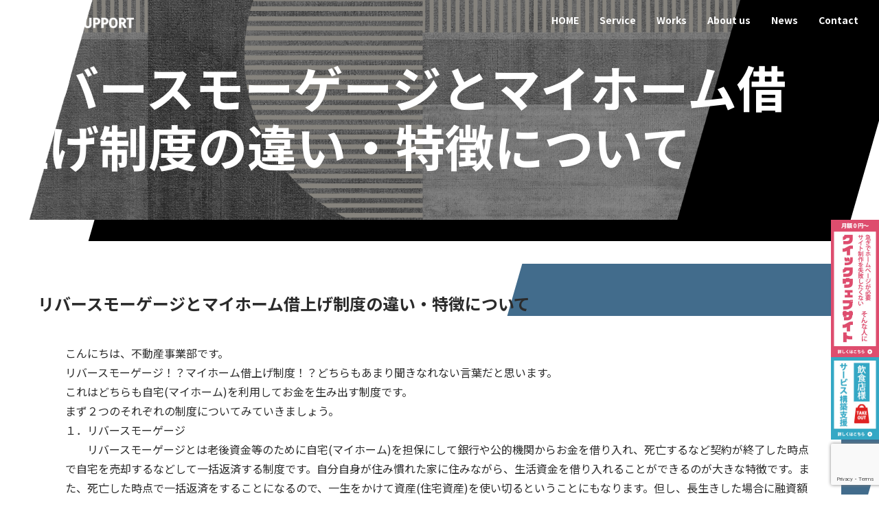

--- FILE ---
content_type: text/html; charset=UTF-8
request_url: https://lrb-support.com/blog10/
body_size: 11466
content:
<!DOCTYPE html>
<html dir="ltr" lang="ja" prefix="og: https://ogp.me/ns#">
    <head>
        <meta http-equiv="X-UA-Compatible" content="IE=edge">
        <meta name="viewport" content="width=device-width, initial-scale=1, shrink-to-fit=no">
        <meta charset="UTF-8" />
        <link rel="profile" href="http://gmpg.org/xfn/11" />
        <!--[if lt IE 9]>
          <script src="https://oss.maxcdn.com/html5shiv/3.7.3/html5shiv.min.js"></script>
          <script src="https://oss.maxcdn.com/respond/1.4.2/respond.min.js"></script>
        <![endif]-->
        <link rel="pingback" href="https://lrb-support.com/wp/xmlrpc.php" />
                <title>リバースモーゲージとマイホーム借上げ制度の違い・特徴について | 【大阪】WEB制作,デジタルサポートのエルアールビーサポート</title>

		<!-- All in One SEO 4.9.1.1 - aioseo.com -->
	<meta name="description" content="こんにちは、不動産事業部です。 リバースモーゲージ！？マイホーム借上げ制度！？どちらもあまり聞きなれない言葉だ" />
	<meta name="robots" content="max-snippet:-1, max-image-preview:large, max-video-preview:-1" />
	<meta name="author" content="lrb-support"/>
	<meta name="google-site-verification" content="RdlnPm0AfWAZgCXbTTpc_iSrEvuNDn7JNvDJ06V7PxQ" />
	<meta name="msvalidate.01" content="D7E0220CA4F02D500A5C6802CBA75547" />
	<link rel="canonical" href="https://lrb-support.com/blog10/" />
	<meta name="generator" content="All in One SEO (AIOSEO) 4.9.1.1" />
		<meta property="og:locale" content="ja_JP" />
		<meta property="og:site_name" content="【大阪】WEB制作,デジタルサポートのエルアールビーサポート" />
		<meta property="og:type" content="website" />
		<meta property="og:title" content="リバースモーゲージとマイホーム借上げ制度の違い・特徴について | 【大阪】WEB制作,デジタルサポートのエルアールビーサポート" />
		<meta property="og:description" content="こんにちは、不動産事業部です。 リバースモーゲージ！？マイホーム借上げ制度！？どちらもあまり聞きなれない言葉だ" />
		<meta property="og:url" content="https://lrb-support.com/blog10/" />
		<meta property="fb:app_id" content="194008661165417" />
		<meta property="og:image" content="https://lrb-support.com/wp/wp-content/uploads/2025/08/sns_20250829.jpg" />
		<meta property="og:image:secure_url" content="https://lrb-support.com/wp/wp-content/uploads/2025/08/sns_20250829.jpg" />
		<meta property="og:image:width" content="1899" />
		<meta property="og:image:height" content="896" />
		<meta name="twitter:card" content="summary_large_image" />
		<meta name="twitter:title" content="リバースモーゲージとマイホーム借上げ制度の違い・特徴について | 【大阪】WEB制作,デジタルサポートのエルアールビーサポート" />
		<meta name="twitter:description" content="こんにちは、不動産事業部です。 リバースモーゲージ！？マイホーム借上げ制度！？どちらもあまり聞きなれない言葉だ" />
		<meta name="twitter:image" content="https://lrb-support.com/wp/wp-content/uploads/2025/08/sns_20250829.jpg" />
		<script type="application/ld+json" class="aioseo-schema">
			{"@context":"https:\/\/schema.org","@graph":[{"@type":"Article","@id":"https:\/\/lrb-support.com\/blog10\/#article","name":"\u30ea\u30d0\u30fc\u30b9\u30e2\u30fc\u30b2\u30fc\u30b8\u3068\u30de\u30a4\u30db\u30fc\u30e0\u501f\u4e0a\u3052\u5236\u5ea6\u306e\u9055\u3044\u30fb\u7279\u5fb4\u306b\u3064\u3044\u3066 | \u3010\u5927\u962a\u3011WEB\u5236\u4f5c,\u30c7\u30b8\u30bf\u30eb\u30b5\u30dd\u30fc\u30c8\u306e\u30a8\u30eb\u30a2\u30fc\u30eb\u30d3\u30fc\u30b5\u30dd\u30fc\u30c8","headline":"\u30ea\u30d0\u30fc\u30b9\u30e2\u30fc\u30b2\u30fc\u30b8\u3068\u30de\u30a4\u30db\u30fc\u30e0\u501f\u4e0a\u3052\u5236\u5ea6\u306e\u9055\u3044\u30fb\u7279\u5fb4\u306b\u3064\u3044\u3066","author":{"@id":"https:\/\/lrb-support.com\/author\/wpmaster\/#author"},"publisher":{"@id":"https:\/\/lrb-support.com\/#organization"},"image":{"@type":"ImageObject","url":"https:\/\/lrb-support.com\/wp\/wp-content\/uploads\/2015\/03\/blog4-300x200.jpg","width":300,"height":200},"datePublished":"2014-06-12T17:47:44+00:00","dateModified":"2017-07-04T02:16:29+00:00","inLanguage":"ja","mainEntityOfPage":{"@id":"https:\/\/lrb-support.com\/blog10\/#webpage"},"isPartOf":{"@id":"https:\/\/lrb-support.com\/blog10\/#webpage"},"articleSection":"\u4e0d\u52d5\u7523\u30b3\u30f3\u30b5\u30eb\u30c6\u30a3\u30f3\u30b0\u30fb\u8abf\u67fb\u4e8b\u696d"},{"@type":"BreadcrumbList","@id":"https:\/\/lrb-support.com\/blog10\/#breadcrumblist","itemListElement":[{"@type":"ListItem","@id":"https:\/\/lrb-support.com#listItem","position":1,"name":"\u30db\u30fc\u30e0","item":"https:\/\/lrb-support.com","nextItem":{"@type":"ListItem","@id":"https:\/\/lrb-support.com\/category\/realestate\/#listItem","name":"\u4e0d\u52d5\u7523\u30b3\u30f3\u30b5\u30eb\u30c6\u30a3\u30f3\u30b0\u30fb\u8abf\u67fb\u4e8b\u696d"}},{"@type":"ListItem","@id":"https:\/\/lrb-support.com\/category\/realestate\/#listItem","position":2,"name":"\u4e0d\u52d5\u7523\u30b3\u30f3\u30b5\u30eb\u30c6\u30a3\u30f3\u30b0\u30fb\u8abf\u67fb\u4e8b\u696d","item":"https:\/\/lrb-support.com\/category\/realestate\/","nextItem":{"@type":"ListItem","@id":"https:\/\/lrb-support.com\/blog10\/#listItem","name":"\u30ea\u30d0\u30fc\u30b9\u30e2\u30fc\u30b2\u30fc\u30b8\u3068\u30de\u30a4\u30db\u30fc\u30e0\u501f\u4e0a\u3052\u5236\u5ea6\u306e\u9055\u3044\u30fb\u7279\u5fb4\u306b\u3064\u3044\u3066"},"previousItem":{"@type":"ListItem","@id":"https:\/\/lrb-support.com#listItem","name":"\u30db\u30fc\u30e0"}},{"@type":"ListItem","@id":"https:\/\/lrb-support.com\/blog10\/#listItem","position":3,"name":"\u30ea\u30d0\u30fc\u30b9\u30e2\u30fc\u30b2\u30fc\u30b8\u3068\u30de\u30a4\u30db\u30fc\u30e0\u501f\u4e0a\u3052\u5236\u5ea6\u306e\u9055\u3044\u30fb\u7279\u5fb4\u306b\u3064\u3044\u3066","previousItem":{"@type":"ListItem","@id":"https:\/\/lrb-support.com\/category\/realestate\/#listItem","name":"\u4e0d\u52d5\u7523\u30b3\u30f3\u30b5\u30eb\u30c6\u30a3\u30f3\u30b0\u30fb\u8abf\u67fb\u4e8b\u696d"}}]},{"@type":"Organization","@id":"https:\/\/lrb-support.com\/#organization","name":"\u3010\u5927\u962a\u3011WEB\u5236\u4f5c,\u30c7\u30b8\u30bf\u30eb\u30b5\u30dd\u30fc\u30c8\u306e\u30a8\u30eb\u30a2\u30fc\u30eb\u30d3\u30fc\u30b5\u30dd\u30fc\u30c8","description":"\u5f53\u793e\u306f\u95a2\u897f\u570f\u3092\u4e2d\u5fc3\u306bweb\u5236\u4f5c\u3084\u5404\u7a2e\u30c7\u30b6\u30a4\u30f3\u3092\u59cb\u3081\u3001\u500b\u4eba\u304b\u3089\u6cd5\u4eba\u307e\u3067\u5e45\u5e83\u3044\u65b9\u5411\u3051\u306e\u30c7\u30b8\u30bf\u30eb\u30b5\u30dd\u30fc\u30c8\u30b5\u30fc\u30d3\u30b9\u3092\u63d0\u4f9b\u3057\u3066\u3044\u307e\u3059\u3002\u4e0d\u660e\u306a\u70b9\u306f\u304a\u6c17\u8efd\u306b\u554f\u3044\u5408\u308f\u305b\u4e0b\u3055\u3044\u3002","url":"https:\/\/lrb-support.com\/","logo":{"@type":"ImageObject","url":"https:\/\/lrb-support.com\/wp\/wp-content\/uploads\/2025\/12\/logo.png","@id":"https:\/\/lrb-support.com\/blog10\/#organizationLogo","width":318,"height":63},"image":{"@id":"https:\/\/lrb-support.com\/blog10\/#organizationLogo"}},{"@type":"Person","@id":"https:\/\/lrb-support.com\/author\/wpmaster\/#author","url":"https:\/\/lrb-support.com\/author\/wpmaster\/","name":"lrb-support","image":{"@type":"ImageObject","@id":"https:\/\/lrb-support.com\/blog10\/#authorImage","url":"https:\/\/secure.gravatar.com\/avatar\/3f88f43cf4a8dc00426463886b1504a08592aa758c875bb3eb3a7dcb8d2ad7db?s=96&d=mm&r=g","width":96,"height":96,"caption":"lrb-support"}},{"@type":"WebPage","@id":"https:\/\/lrb-support.com\/blog10\/#webpage","url":"https:\/\/lrb-support.com\/blog10\/","name":"\u30ea\u30d0\u30fc\u30b9\u30e2\u30fc\u30b2\u30fc\u30b8\u3068\u30de\u30a4\u30db\u30fc\u30e0\u501f\u4e0a\u3052\u5236\u5ea6\u306e\u9055\u3044\u30fb\u7279\u5fb4\u306b\u3064\u3044\u3066 | \u3010\u5927\u962a\u3011WEB\u5236\u4f5c,\u30c7\u30b8\u30bf\u30eb\u30b5\u30dd\u30fc\u30c8\u306e\u30a8\u30eb\u30a2\u30fc\u30eb\u30d3\u30fc\u30b5\u30dd\u30fc\u30c8","description":"\u3053\u3093\u306b\u3061\u306f\u3001\u4e0d\u52d5\u7523\u4e8b\u696d\u90e8\u3067\u3059\u3002 \u30ea\u30d0\u30fc\u30b9\u30e2\u30fc\u30b2\u30fc\u30b8\uff01\uff1f\u30de\u30a4\u30db\u30fc\u30e0\u501f\u4e0a\u3052\u5236\u5ea6\uff01\uff1f\u3069\u3061\u3089\u3082\u3042\u307e\u308a\u805e\u304d\u306a\u308c\u306a\u3044\u8a00\u8449\u3060","inLanguage":"ja","isPartOf":{"@id":"https:\/\/lrb-support.com\/#website"},"breadcrumb":{"@id":"https:\/\/lrb-support.com\/blog10\/#breadcrumblist"},"author":{"@id":"https:\/\/lrb-support.com\/author\/wpmaster\/#author"},"creator":{"@id":"https:\/\/lrb-support.com\/author\/wpmaster\/#author"},"image":{"@type":"ImageObject","url":"https:\/\/lrb-support.com\/wp\/wp-content\/uploads\/2015\/03\/blog4-300x200.jpg","@id":"https:\/\/lrb-support.com\/blog10\/#mainImage","width":300,"height":200},"primaryImageOfPage":{"@id":"https:\/\/lrb-support.com\/blog10\/#mainImage"},"datePublished":"2014-06-12T17:47:44+00:00","dateModified":"2017-07-04T02:16:29+00:00"},{"@type":"WebSite","@id":"https:\/\/lrb-support.com\/#website","url":"https:\/\/lrb-support.com\/","name":"\u3010\u5927\u962a\u3011WEB\u5236\u4f5c,\u30c7\u30b8\u30bf\u30eb\u30b5\u30dd\u30fc\u30c8\u306e\u30a8\u30eb\u30a2\u30fc\u30eb\u30d3\u30fc\u30b5\u30dd\u30fc\u30c8","description":"\u5f53\u793e\u306f\u95a2\u897f\u570f\u3092\u4e2d\u5fc3\u306bweb\u5236\u4f5c\u3084\u5404\u7a2e\u30c7\u30b6\u30a4\u30f3\u3092\u59cb\u3081\u3001\u500b\u4eba\u304b\u3089\u6cd5\u4eba\u307e\u3067\u5e45\u5e83\u3044\u65b9\u5411\u3051\u306e\u30c7\u30b8\u30bf\u30eb\u30b5\u30dd\u30fc\u30c8\u30b5\u30fc\u30d3\u30b9\u3092\u63d0\u4f9b\u3057\u3066\u3044\u307e\u3059\u3002\u4e0d\u660e\u306a\u70b9\u306f\u304a\u6c17\u8efd\u306b\u554f\u3044\u5408\u308f\u305b\u4e0b\u3055\u3044\u3002","inLanguage":"ja","publisher":{"@id":"https:\/\/lrb-support.com\/#organization"}}]}
		</script>
		<!-- All in One SEO -->

<link rel='dns-prefetch' href='//fonts.googleapis.com' />
<link rel="alternate" type="application/rss+xml" title="【大阪】WEB制作,デジタルサポートのエルアールビーサポート &raquo; リバースモーゲージとマイホーム借上げ制度の違い・特徴について のコメントのフィード" href="https://lrb-support.com/blog10/feed/" />
<link rel="alternate" title="oEmbed (JSON)" type="application/json+oembed" href="https://lrb-support.com/wp-json/oembed/1.0/embed?url=https%3A%2F%2Flrb-support.com%2Fblog10%2F" />
<link rel="alternate" title="oEmbed (XML)" type="text/xml+oembed" href="https://lrb-support.com/wp-json/oembed/1.0/embed?url=https%3A%2F%2Flrb-support.com%2Fblog10%2F&#038;format=xml" />
<style id='wp-img-auto-sizes-contain-inline-css' type='text/css'>
img:is([sizes=auto i],[sizes^="auto," i]){contain-intrinsic-size:3000px 1500px}
/*# sourceURL=wp-img-auto-sizes-contain-inline-css */
</style>
<link rel='stylesheet' id='sbi_styles-css' href='https://lrb-support.com/wp/wp-content/plugins/instagram-feed/css/sbi-styles.min.css' type='text/css' media='all' />
<style id='wp-emoji-styles-inline-css' type='text/css'>

	img.wp-smiley, img.emoji {
		display: inline !important;
		border: none !important;
		box-shadow: none !important;
		height: 1em !important;
		width: 1em !important;
		margin: 0 0.07em !important;
		vertical-align: -0.1em !important;
		background: none !important;
		padding: 0 !important;
	}
/*# sourceURL=wp-emoji-styles-inline-css */
</style>
<style id='wp-block-library-inline-css' type='text/css'>
:root{--wp-block-synced-color:#7a00df;--wp-block-synced-color--rgb:122,0,223;--wp-bound-block-color:var(--wp-block-synced-color);--wp-editor-canvas-background:#ddd;--wp-admin-theme-color:#007cba;--wp-admin-theme-color--rgb:0,124,186;--wp-admin-theme-color-darker-10:#006ba1;--wp-admin-theme-color-darker-10--rgb:0,107,160.5;--wp-admin-theme-color-darker-20:#005a87;--wp-admin-theme-color-darker-20--rgb:0,90,135;--wp-admin-border-width-focus:2px}@media (min-resolution:192dpi){:root{--wp-admin-border-width-focus:1.5px}}.wp-element-button{cursor:pointer}:root .has-very-light-gray-background-color{background-color:#eee}:root .has-very-dark-gray-background-color{background-color:#313131}:root .has-very-light-gray-color{color:#eee}:root .has-very-dark-gray-color{color:#313131}:root .has-vivid-green-cyan-to-vivid-cyan-blue-gradient-background{background:linear-gradient(135deg,#00d084,#0693e3)}:root .has-purple-crush-gradient-background{background:linear-gradient(135deg,#34e2e4,#4721fb 50%,#ab1dfe)}:root .has-hazy-dawn-gradient-background{background:linear-gradient(135deg,#faaca8,#dad0ec)}:root .has-subdued-olive-gradient-background{background:linear-gradient(135deg,#fafae1,#67a671)}:root .has-atomic-cream-gradient-background{background:linear-gradient(135deg,#fdd79a,#004a59)}:root .has-nightshade-gradient-background{background:linear-gradient(135deg,#330968,#31cdcf)}:root .has-midnight-gradient-background{background:linear-gradient(135deg,#020381,#2874fc)}:root{--wp--preset--font-size--normal:16px;--wp--preset--font-size--huge:42px}.has-regular-font-size{font-size:1em}.has-larger-font-size{font-size:2.625em}.has-normal-font-size{font-size:var(--wp--preset--font-size--normal)}.has-huge-font-size{font-size:var(--wp--preset--font-size--huge)}.has-text-align-center{text-align:center}.has-text-align-left{text-align:left}.has-text-align-right{text-align:right}.has-fit-text{white-space:nowrap!important}#end-resizable-editor-section{display:none}.aligncenter{clear:both}.items-justified-left{justify-content:flex-start}.items-justified-center{justify-content:center}.items-justified-right{justify-content:flex-end}.items-justified-space-between{justify-content:space-between}.screen-reader-text{border:0;clip-path:inset(50%);height:1px;margin:-1px;overflow:hidden;padding:0;position:absolute;width:1px;word-wrap:normal!important}.screen-reader-text:focus{background-color:#ddd;clip-path:none;color:#444;display:block;font-size:1em;height:auto;left:5px;line-height:normal;padding:15px 23px 14px;text-decoration:none;top:5px;width:auto;z-index:100000}html :where(.has-border-color){border-style:solid}html :where([style*=border-top-color]){border-top-style:solid}html :where([style*=border-right-color]){border-right-style:solid}html :where([style*=border-bottom-color]){border-bottom-style:solid}html :where([style*=border-left-color]){border-left-style:solid}html :where([style*=border-width]){border-style:solid}html :where([style*=border-top-width]){border-top-style:solid}html :where([style*=border-right-width]){border-right-style:solid}html :where([style*=border-bottom-width]){border-bottom-style:solid}html :where([style*=border-left-width]){border-left-style:solid}html :where(img[class*=wp-image-]){height:auto;max-width:100%}:where(figure){margin:0 0 1em}html :where(.is-position-sticky){--wp-admin--admin-bar--position-offset:var(--wp-admin--admin-bar--height,0px)}@media screen and (max-width:600px){html :where(.is-position-sticky){--wp-admin--admin-bar--position-offset:0px}}

/*# sourceURL=wp-block-library-inline-css */
</style><style id='global-styles-inline-css' type='text/css'>
:root{--wp--preset--aspect-ratio--square: 1;--wp--preset--aspect-ratio--4-3: 4/3;--wp--preset--aspect-ratio--3-4: 3/4;--wp--preset--aspect-ratio--3-2: 3/2;--wp--preset--aspect-ratio--2-3: 2/3;--wp--preset--aspect-ratio--16-9: 16/9;--wp--preset--aspect-ratio--9-16: 9/16;--wp--preset--color--black: #000000;--wp--preset--color--cyan-bluish-gray: #abb8c3;--wp--preset--color--white: #ffffff;--wp--preset--color--pale-pink: #f78da7;--wp--preset--color--vivid-red: #cf2e2e;--wp--preset--color--luminous-vivid-orange: #ff6900;--wp--preset--color--luminous-vivid-amber: #fcb900;--wp--preset--color--light-green-cyan: #7bdcb5;--wp--preset--color--vivid-green-cyan: #00d084;--wp--preset--color--pale-cyan-blue: #8ed1fc;--wp--preset--color--vivid-cyan-blue: #0693e3;--wp--preset--color--vivid-purple: #9b51e0;--wp--preset--gradient--vivid-cyan-blue-to-vivid-purple: linear-gradient(135deg,rgb(6,147,227) 0%,rgb(155,81,224) 100%);--wp--preset--gradient--light-green-cyan-to-vivid-green-cyan: linear-gradient(135deg,rgb(122,220,180) 0%,rgb(0,208,130) 100%);--wp--preset--gradient--luminous-vivid-amber-to-luminous-vivid-orange: linear-gradient(135deg,rgb(252,185,0) 0%,rgb(255,105,0) 100%);--wp--preset--gradient--luminous-vivid-orange-to-vivid-red: linear-gradient(135deg,rgb(255,105,0) 0%,rgb(207,46,46) 100%);--wp--preset--gradient--very-light-gray-to-cyan-bluish-gray: linear-gradient(135deg,rgb(238,238,238) 0%,rgb(169,184,195) 100%);--wp--preset--gradient--cool-to-warm-spectrum: linear-gradient(135deg,rgb(74,234,220) 0%,rgb(151,120,209) 20%,rgb(207,42,186) 40%,rgb(238,44,130) 60%,rgb(251,105,98) 80%,rgb(254,248,76) 100%);--wp--preset--gradient--blush-light-purple: linear-gradient(135deg,rgb(255,206,236) 0%,rgb(152,150,240) 100%);--wp--preset--gradient--blush-bordeaux: linear-gradient(135deg,rgb(254,205,165) 0%,rgb(254,45,45) 50%,rgb(107,0,62) 100%);--wp--preset--gradient--luminous-dusk: linear-gradient(135deg,rgb(255,203,112) 0%,rgb(199,81,192) 50%,rgb(65,88,208) 100%);--wp--preset--gradient--pale-ocean: linear-gradient(135deg,rgb(255,245,203) 0%,rgb(182,227,212) 50%,rgb(51,167,181) 100%);--wp--preset--gradient--electric-grass: linear-gradient(135deg,rgb(202,248,128) 0%,rgb(113,206,126) 100%);--wp--preset--gradient--midnight: linear-gradient(135deg,rgb(2,3,129) 0%,rgb(40,116,252) 100%);--wp--preset--font-size--small: 13px;--wp--preset--font-size--medium: 20px;--wp--preset--font-size--large: 36px;--wp--preset--font-size--x-large: 42px;--wp--preset--spacing--20: 0.44rem;--wp--preset--spacing--30: 0.67rem;--wp--preset--spacing--40: 1rem;--wp--preset--spacing--50: 1.5rem;--wp--preset--spacing--60: 2.25rem;--wp--preset--spacing--70: 3.38rem;--wp--preset--spacing--80: 5.06rem;--wp--preset--shadow--natural: 6px 6px 9px rgba(0, 0, 0, 0.2);--wp--preset--shadow--deep: 12px 12px 50px rgba(0, 0, 0, 0.4);--wp--preset--shadow--sharp: 6px 6px 0px rgba(0, 0, 0, 0.2);--wp--preset--shadow--outlined: 6px 6px 0px -3px rgb(255, 255, 255), 6px 6px rgb(0, 0, 0);--wp--preset--shadow--crisp: 6px 6px 0px rgb(0, 0, 0);}:where(.is-layout-flex){gap: 0.5em;}:where(.is-layout-grid){gap: 0.5em;}body .is-layout-flex{display: flex;}.is-layout-flex{flex-wrap: wrap;align-items: center;}.is-layout-flex > :is(*, div){margin: 0;}body .is-layout-grid{display: grid;}.is-layout-grid > :is(*, div){margin: 0;}:where(.wp-block-columns.is-layout-flex){gap: 2em;}:where(.wp-block-columns.is-layout-grid){gap: 2em;}:where(.wp-block-post-template.is-layout-flex){gap: 1.25em;}:where(.wp-block-post-template.is-layout-grid){gap: 1.25em;}.has-black-color{color: var(--wp--preset--color--black) !important;}.has-cyan-bluish-gray-color{color: var(--wp--preset--color--cyan-bluish-gray) !important;}.has-white-color{color: var(--wp--preset--color--white) !important;}.has-pale-pink-color{color: var(--wp--preset--color--pale-pink) !important;}.has-vivid-red-color{color: var(--wp--preset--color--vivid-red) !important;}.has-luminous-vivid-orange-color{color: var(--wp--preset--color--luminous-vivid-orange) !important;}.has-luminous-vivid-amber-color{color: var(--wp--preset--color--luminous-vivid-amber) !important;}.has-light-green-cyan-color{color: var(--wp--preset--color--light-green-cyan) !important;}.has-vivid-green-cyan-color{color: var(--wp--preset--color--vivid-green-cyan) !important;}.has-pale-cyan-blue-color{color: var(--wp--preset--color--pale-cyan-blue) !important;}.has-vivid-cyan-blue-color{color: var(--wp--preset--color--vivid-cyan-blue) !important;}.has-vivid-purple-color{color: var(--wp--preset--color--vivid-purple) !important;}.has-black-background-color{background-color: var(--wp--preset--color--black) !important;}.has-cyan-bluish-gray-background-color{background-color: var(--wp--preset--color--cyan-bluish-gray) !important;}.has-white-background-color{background-color: var(--wp--preset--color--white) !important;}.has-pale-pink-background-color{background-color: var(--wp--preset--color--pale-pink) !important;}.has-vivid-red-background-color{background-color: var(--wp--preset--color--vivid-red) !important;}.has-luminous-vivid-orange-background-color{background-color: var(--wp--preset--color--luminous-vivid-orange) !important;}.has-luminous-vivid-amber-background-color{background-color: var(--wp--preset--color--luminous-vivid-amber) !important;}.has-light-green-cyan-background-color{background-color: var(--wp--preset--color--light-green-cyan) !important;}.has-vivid-green-cyan-background-color{background-color: var(--wp--preset--color--vivid-green-cyan) !important;}.has-pale-cyan-blue-background-color{background-color: var(--wp--preset--color--pale-cyan-blue) !important;}.has-vivid-cyan-blue-background-color{background-color: var(--wp--preset--color--vivid-cyan-blue) !important;}.has-vivid-purple-background-color{background-color: var(--wp--preset--color--vivid-purple) !important;}.has-black-border-color{border-color: var(--wp--preset--color--black) !important;}.has-cyan-bluish-gray-border-color{border-color: var(--wp--preset--color--cyan-bluish-gray) !important;}.has-white-border-color{border-color: var(--wp--preset--color--white) !important;}.has-pale-pink-border-color{border-color: var(--wp--preset--color--pale-pink) !important;}.has-vivid-red-border-color{border-color: var(--wp--preset--color--vivid-red) !important;}.has-luminous-vivid-orange-border-color{border-color: var(--wp--preset--color--luminous-vivid-orange) !important;}.has-luminous-vivid-amber-border-color{border-color: var(--wp--preset--color--luminous-vivid-amber) !important;}.has-light-green-cyan-border-color{border-color: var(--wp--preset--color--light-green-cyan) !important;}.has-vivid-green-cyan-border-color{border-color: var(--wp--preset--color--vivid-green-cyan) !important;}.has-pale-cyan-blue-border-color{border-color: var(--wp--preset--color--pale-cyan-blue) !important;}.has-vivid-cyan-blue-border-color{border-color: var(--wp--preset--color--vivid-cyan-blue) !important;}.has-vivid-purple-border-color{border-color: var(--wp--preset--color--vivid-purple) !important;}.has-vivid-cyan-blue-to-vivid-purple-gradient-background{background: var(--wp--preset--gradient--vivid-cyan-blue-to-vivid-purple) !important;}.has-light-green-cyan-to-vivid-green-cyan-gradient-background{background: var(--wp--preset--gradient--light-green-cyan-to-vivid-green-cyan) !important;}.has-luminous-vivid-amber-to-luminous-vivid-orange-gradient-background{background: var(--wp--preset--gradient--luminous-vivid-amber-to-luminous-vivid-orange) !important;}.has-luminous-vivid-orange-to-vivid-red-gradient-background{background: var(--wp--preset--gradient--luminous-vivid-orange-to-vivid-red) !important;}.has-very-light-gray-to-cyan-bluish-gray-gradient-background{background: var(--wp--preset--gradient--very-light-gray-to-cyan-bluish-gray) !important;}.has-cool-to-warm-spectrum-gradient-background{background: var(--wp--preset--gradient--cool-to-warm-spectrum) !important;}.has-blush-light-purple-gradient-background{background: var(--wp--preset--gradient--blush-light-purple) !important;}.has-blush-bordeaux-gradient-background{background: var(--wp--preset--gradient--blush-bordeaux) !important;}.has-luminous-dusk-gradient-background{background: var(--wp--preset--gradient--luminous-dusk) !important;}.has-pale-ocean-gradient-background{background: var(--wp--preset--gradient--pale-ocean) !important;}.has-electric-grass-gradient-background{background: var(--wp--preset--gradient--electric-grass) !important;}.has-midnight-gradient-background{background: var(--wp--preset--gradient--midnight) !important;}.has-small-font-size{font-size: var(--wp--preset--font-size--small) !important;}.has-medium-font-size{font-size: var(--wp--preset--font-size--medium) !important;}.has-large-font-size{font-size: var(--wp--preset--font-size--large) !important;}.has-x-large-font-size{font-size: var(--wp--preset--font-size--x-large) !important;}
/*# sourceURL=global-styles-inline-css */
</style>

<style id='classic-theme-styles-inline-css' type='text/css'>
/*! This file is auto-generated */
.wp-block-button__link{color:#fff;background-color:#32373c;border-radius:9999px;box-shadow:none;text-decoration:none;padding:calc(.667em + 2px) calc(1.333em + 2px);font-size:1.125em}.wp-block-file__button{background:#32373c;color:#fff;text-decoration:none}
/*# sourceURL=/wp-includes/css/classic-themes.min.css */
</style>
<link rel='stylesheet' id='contact-form-7-css' href='https://lrb-support.com/wp/wp-content/plugins/contact-form-7/includes/css/styles.css' type='text/css' media='all' />
<link rel='stylesheet' id='fonts-notosans-css' href='https://fonts.googleapis.com/css2?family=Noto+Sans+JP%3Awght%40400%3B500%3B700&#038;display=swap&#038;ver=6f2794a58efbf7f049b4c436bf4b7181' type='text/css' media='all' />
<link rel='stylesheet' id='resetcss-css' href='https://lrb-support.com/wp/wp-content/themes/lrb-support-theme/css/reset.min.css' type='text/css' media='all' />
<link rel='stylesheet' id='mystyle-css' href='https://lrb-support.com/wp/wp-content/themes/lrb-support-theme/style.css' type='text/css' media='all' />
<link rel='stylesheet' id='sp-style-css' href='https://lrb-support.com/wp/wp-content/themes/lrb-support-theme/css/sp.css' type='text/css' media='all' />
<link rel="https://api.w.org/" href="https://lrb-support.com/wp-json/" /><link rel="alternate" title="JSON" type="application/json" href="https://lrb-support.com/wp-json/wp/v2/posts/325" /><link rel="EditURI" type="application/rsd+xml" title="RSD" href="https://lrb-support.com/wp/xmlrpc.php?rsd" />

<link rel='shortlink' href='https://lrb-support.com/?p=325' />
<link rel="icon" href="https://lrb-support.com/wp/wp-content/uploads/2023/06/cropped-favicon_w-32x32.png" sizes="32x32" />
<link rel="icon" href="https://lrb-support.com/wp/wp-content/uploads/2023/06/cropped-favicon_w-192x192.png" sizes="192x192" />
<link rel="apple-touch-icon" href="https://lrb-support.com/wp/wp-content/uploads/2023/06/cropped-favicon_w-180x180.png" />
<meta name="msapplication-TileImage" content="https://lrb-support.com/wp/wp-content/uploads/2023/06/cropped-favicon_w-270x270.png" />
		<style type="text/css" id="wp-custom-css">
			.single .page-inner{
    max-width:1200px;
}		</style>
		    </head>
    <body class="wp-singular post-template-default single single-post postid-325 single-format-standard wp-theme-lrb-support-theme">
        <div class="wrapper" id="pageTop">
                        <div id="header">
                <header class="clearfix">
                    <div id="logo">
                                                    <a href="https://lrb-support.com/"><img class="header-logo" src="https://lrb-support.com/wp/wp-content/themes/lrb-support-theme/img/logo_w.png"><img class="fixed-logo" src="https://lrb-support.com/wp/wp-content/themes/lrb-support-theme/img/logo.png"></a>
                            
                    </div>
                    <div id="global-menu">
                        <div class="hum-menu">
                            <a class="menu-trigger" href="#">
                              <span></span>
                              <span></span>
                              <span></span>
                            </a>
                        </div>
                        <nav>
                            <ul class="clearfix">
                                <li><a href="https://lrb-support.com/">HOME</a></li>
                                <li><a href="https://lrb-support.com/service">Service</a></li>
                                <li><a href="https://lrb-support.com/works">Works</a></li>
                                <li><a href="https://lrb-support.com/about">About&nbsp;us</a></li>
                                <li><a href="https://lrb-support.com/news">News</a></li>
                                <li><a href="https://lrb-support.com/contact">Contact </a></li>
                            </ul>
                        </nav>                    
                    </div>
                </header>
            </div>
            <div id="main-content">
    <main>
        <article>
                    <div id="page-ttl">
                <div class="page-ttl-bg">
                    <section>
                        <div class="page-ttl-img">
                            <img src="https://lrb-support.com/wp/wp-content/themes/lrb-support-theme/img/news-archive.png">
                        </div>
                        <div class="page-ttl-text">
                            <h1>リバースモーゲージとマイホーム借上げ制度の違い・特徴について</h1>
                        </div>
                    </section>
                </div>
            </div>
            <div class="page-inner inner-bg">
                <h2>リバースモーゲージとマイホーム借上げ制度の違い・特徴について</h2>
                <div class="single-inner">
                    <p>こんにちは、不動産事業部です。</p>
<p>リバースモーゲージ！？マイホーム借上げ制度！？どちらもあまり聞きなれない言葉だと思います。</p>
<p>これはどちらも自宅(マイホーム)を利用してお金を生み出す制度です。<br />
まず２つのそれぞれの制度についてみていきましょう。</p>
<p>１．リバースモーゲージ<br />
　　リバースモーゲージとは老後資金等のために自宅(マイホーム)を担保にして銀行や公的機関からお金を借り入れ、死亡するなど契約が終了した時点で自宅を売却するなどして一括返済する制度です。自分自身が住み慣れた家に住みながら、生活資金を借り入れることができるのが大きな特徴です。また、死亡した時点で一括返済をすることになるので、一生をかけて資産(住宅資産)を使い切るということにもなります。但し、長生きした場合に融資額が融資限度額に達してしまうなどのリスクも考えられます。</p>
<p>２．マイホーム借上げ制度<br />
　　マイホーム借上げ制度とは一般社団法人 移住・住みかえ支援機構（JTI）が実施する制度でシニア世代が自宅(マイホーム)をJTIを通じて貸すシステムです。要するに自宅を貸して賃料を得ると言うことです。この場合自分自身は住み慣れた自宅とは別の所に住む必要があります。通常の住宅賃貸との違いはJTIが借り上げて、一般の方に転貸しするので、例え賃借人に賃料の不払いがあったとしても、制度の利用者である所有者にはJTIから一定の賃料が支払われるということです。つまり賃借人とのトラブルの心配をしなくてもよいのです。</p>
<p>２つの制度を見てみてどうでしょうか？</p>
<p>どちらも自宅(マイホーム)を利用してお金を生み出す制度ですが、大きな違いがあります。<br />
まず、リバースモーゲージの場合は住み慣れた自宅に住みながら生活資金を得ることができるが死亡した時点で自宅の所有権はなくなってします。一方マイホーム借上げ制度の場合は自分が死亡したとしても自宅の所有権がなくなる事はないので相続させる事ができるが、自宅を賃貸するため、住み慣れた家を離れなければならなくなる。</p>
<p>シニア世代には住み慣れた家を離れることに大きな抵抗を感じる場合も考えられる。それぞれのライフスタイル、考え方にあった制度を利用してもらいたい。</p>
<p>老後資金については多くの方が直面する問題になると思うので、いろんな制度を理解したうえで有効に活用し、少しでも悩みを減らすことができればと思います。</p>
                </div>
            </div>
                    </article>
    </main>  
</div>
            <aside>
                <section class="contact">
                    <div class="contact-bg">
                        <a href="https://lrb-support.com/contact">
                            <div class="contact-bg-img fadeIn">
                            </div>
                            <div class="contact-text fadeIn">
                                <p>CONTACT</p>
                                <h2>お問合せ</h2>
                                <p>お気軽にお問合せ下さい。</p>
                            </div>
                        </a>
                    </div>
                </section>
                <section class="loop-slide">
                    <div class="slidewrap">
                        <ul class="slideshow">
                            <li class="content">
                                <img src="https://lrb-support.com/wp/wp-content/themes/lrb-support-theme/img/works/works-01.jpg">
                            </li>
                            <li class="content">
                                <img src="https://lrb-support.com/wp/wp-content/themes/lrb-support-theme/img/works/works-02.jpg">
                            </li>
                            <li class="content">
                                <img src="https://lrb-support.com/wp/wp-content/themes/lrb-support-theme/img/works/works-03.jpg">
                            </li>
                            <li class="content">
                                <img src="https://lrb-support.com/wp/wp-content/themes/lrb-support-theme/img/works/works-04.jpg">
                            </li>
                            <li class="content">
                                <img src="https://lrb-support.com/wp/wp-content/themes/lrb-support-theme/img/works/works-05.jpg">
                            </li>
                            <li class="content">
                                <img src="https://lrb-support.com/wp/wp-content/themes/lrb-support-theme/img/works/works-06.jpg">
                            </li>
                        </ul>
                        <ul class="slideshow">
                            <li class="content">
                                <img src="https://lrb-support.com/wp/wp-content/themes/lrb-support-theme/img/works/works-01.jpg">
                            </li>
                            <li class="content">
                                <img src="https://lrb-support.com/wp/wp-content/themes/lrb-support-theme/img/works/works-02.jpg">
                            </li>
                            <li class="content">
                                <img src="https://lrb-support.com/wp/wp-content/themes/lrb-support-theme/img/works/works-03.jpg">
                            </li>
                            <li class="content">
                                <img src="https://lrb-support.com/wp/wp-content/themes/lrb-support-theme/img/works/works-04.jpg">
                            </li>
                            <li class="content">
                                <img src="https://lrb-support.com/wp/wp-content/themes/lrb-support-theme/img/works/works-05.jpg">
                            </li>
                            <li class="content">
                                <img src="https://lrb-support.com/wp/wp-content/themes/lrb-support-theme/img/works/works-06.jpg">
                            </li>
                        </ul>
                    </div>
                </section>
            </aside>
            <div class="side-fixed-banner">
                <a href="https://lrbsupport.studio.site/" target="_blank" rel="noopener noreferrer"><img src="https://lrb-support.com/wp/wp-content/themes/lrb-support-theme/img/side-banner.jpg" alt="クイックウェブサイトはこちら"></a>
                <a href="https://takeout-order.studio.site/" target="_blank" rel="noopener noreferrer"><img src="https://lrb-support.com/wp/wp-content/themes/lrb-support-theme/img/side-banner-takeout.jpg" alt="飲食店様向けテイクアウト事業支援サービスはこちら"></a>
            </div>
            <footer>
                <div id="footer">
                    <div class="footer-l">
                        <img src="https://lrb-support.com/wp/wp-content/themes/lrb-support-theme/img/logo_w.png" alt="LRB support">
                    </div>
                    <div class="footer-r">
                    <div class="footer-menu">
                            <ul>
                                <li><a href="https://lrb-support.com/privacypolicy">privacypolicy</a></li>
								<li><a href="https://lrb-support.com/specified">特定商取引法に基づく表示</a></li>
                            </ul>
                        </div>
                    </div>
                    <div class="footer-c">
                        <div class="footer-menu">
                            <ul>
                                <li><a href="https://lrb-support.com/">HOME</a></li>
                                <li><a href="https://lrb-support.com/service">Service</a></li>
                                <li><a href="https://lrb-support.com/works">Works</a></li>
                                <li><a href="https://lrb-support.com/about">About&nbsp;us</a></li>
                                <li><a href="https://lrb-support.com/news">News</a></li>
                                <li><a href="https://lrb-support.com/contact">Contact </a></li>
                            </ul>
                        </div>
                        <p><small>&copy; 2014-2025 LRBsupport All Rights Reserved.</small></p>
                    </div>
                </div>
            </footer>
        </div>
        <script type="speculationrules">
{"prefetch":[{"source":"document","where":{"and":[{"href_matches":"/*"},{"not":{"href_matches":["/wp/wp-*.php","/wp/wp-admin/*","/wp/wp-content/uploads/*","/wp/wp-content/*","/wp/wp-content/plugins/*","/wp/wp-content/themes/lrb-support-theme/*","/*\\?(.+)"]}},{"not":{"selector_matches":"a[rel~=\"nofollow\"]"}},{"not":{"selector_matches":".no-prefetch, .no-prefetch a"}}]},"eagerness":"conservative"}]}
</script>
<!-- Instagram Feed JS -->
<script type="text/javascript">
var sbiajaxurl = "https://lrb-support.com/wp/wp-admin/admin-ajax.php";
</script>
<script type="text/javascript" src="https://lrb-support.com/wp/wp-includes/js/comment-reply.min.js" id="comment-reply-js" async="async" data-wp-strategy="async" fetchpriority="low"></script>
<script type="module"  src="https://lrb-support.com/wp/wp-content/plugins/all-in-one-seo-pack/dist/Lite/assets/table-of-contents.95d0dfce.js" id="aioseo/js/src/vue/standalone/blocks/table-of-contents/frontend.js-js"></script>
<script type="text/javascript" src="https://lrb-support.com/wp/wp-includes/js/dist/hooks.min.js" id="wp-hooks-js"></script>
<script type="text/javascript" src="https://lrb-support.com/wp/wp-includes/js/dist/i18n.min.js" id="wp-i18n-js"></script>
<script type="text/javascript" id="wp-i18n-js-after">
/* <![CDATA[ */
wp.i18n.setLocaleData( { 'text direction\u0004ltr': [ 'ltr' ] } );
//# sourceURL=wp-i18n-js-after
/* ]]> */
</script>
<script type="text/javascript" src="https://lrb-support.com/wp/wp-content/plugins/contact-form-7/includes/swv/js/index.js" id="swv-js"></script>
<script type="text/javascript" id="contact-form-7-js-translations">
/* <![CDATA[ */
( function( domain, translations ) {
	var localeData = translations.locale_data[ domain ] || translations.locale_data.messages;
	localeData[""].domain = domain;
	wp.i18n.setLocaleData( localeData, domain );
} )( "contact-form-7", {"translation-revision-date":"2025-11-30 08:12:23+0000","generator":"GlotPress\/4.0.3","domain":"messages","locale_data":{"messages":{"":{"domain":"messages","plural-forms":"nplurals=1; plural=0;","lang":"ja_JP"},"This contact form is placed in the wrong place.":["\u3053\u306e\u30b3\u30f3\u30bf\u30af\u30c8\u30d5\u30a9\u30fc\u30e0\u306f\u9593\u9055\u3063\u305f\u4f4d\u7f6e\u306b\u7f6e\u304b\u308c\u3066\u3044\u307e\u3059\u3002"],"Error:":["\u30a8\u30e9\u30fc:"]}},"comment":{"reference":"includes\/js\/index.js"}} );
//# sourceURL=contact-form-7-js-translations
/* ]]> */
</script>
<script type="text/javascript" id="contact-form-7-js-before">
/* <![CDATA[ */
var wpcf7 = {
    "api": {
        "root": "https:\/\/lrb-support.com\/wp-json\/",
        "namespace": "contact-form-7\/v1"
    },
    "cached": 1
};
//# sourceURL=contact-form-7-js-before
/* ]]> */
</script>
<script type="text/javascript" src="https://lrb-support.com/wp/wp-content/plugins/contact-form-7/includes/js/index.js" id="contact-form-7-js"></script>
<script type="text/javascript" src="https://lrb-support.com/wp/wp-content/themes/lrb-support-theme/vender/jquery1.12.4.min.js" id="jquery1.12.4-js"></script>
<script type="text/javascript" src="https://lrb-support.com/wp/wp-content/themes/lrb-support-theme/js/default.js" id="defaultjs-js"></script>
<script type="text/javascript" src="https://www.google.com/recaptcha/api.js?render=6LdnRbUUAAAAALGYPTOu3zfJziwpGiyzpTCV7_-3&amp;ver=3.0" id="google-recaptcha-js"></script>
<script type="text/javascript" src="https://lrb-support.com/wp/wp-includes/js/dist/vendor/wp-polyfill.min.js" id="wp-polyfill-js"></script>
<script type="text/javascript" id="wpcf7-recaptcha-js-before">
/* <![CDATA[ */
var wpcf7_recaptcha = {
    "sitekey": "6LdnRbUUAAAAALGYPTOu3zfJziwpGiyzpTCV7_-3",
    "actions": {
        "homepage": "homepage",
        "contactform": "contactform"
    }
};
//# sourceURL=wpcf7-recaptcha-js-before
/* ]]> */
</script>
<script type="text/javascript" src="https://lrb-support.com/wp/wp-content/plugins/contact-form-7/modules/recaptcha/index.js" id="wpcf7-recaptcha-js"></script>
<script id="wp-emoji-settings" type="application/json">
{"baseUrl":"https://s.w.org/images/core/emoji/17.0.2/72x72/","ext":".png","svgUrl":"https://s.w.org/images/core/emoji/17.0.2/svg/","svgExt":".svg","source":{"concatemoji":"https://lrb-support.com/wp/wp-includes/js/wp-emoji-release.min.js"}}
</script>
<script type="module">
/* <![CDATA[ */
/*! This file is auto-generated */
const a=JSON.parse(document.getElementById("wp-emoji-settings").textContent),o=(window._wpemojiSettings=a,"wpEmojiSettingsSupports"),s=["flag","emoji"];function i(e){try{var t={supportTests:e,timestamp:(new Date).valueOf()};sessionStorage.setItem(o,JSON.stringify(t))}catch(e){}}function c(e,t,n){e.clearRect(0,0,e.canvas.width,e.canvas.height),e.fillText(t,0,0);t=new Uint32Array(e.getImageData(0,0,e.canvas.width,e.canvas.height).data);e.clearRect(0,0,e.canvas.width,e.canvas.height),e.fillText(n,0,0);const a=new Uint32Array(e.getImageData(0,0,e.canvas.width,e.canvas.height).data);return t.every((e,t)=>e===a[t])}function p(e,t){e.clearRect(0,0,e.canvas.width,e.canvas.height),e.fillText(t,0,0);var n=e.getImageData(16,16,1,1);for(let e=0;e<n.data.length;e++)if(0!==n.data[e])return!1;return!0}function u(e,t,n,a){switch(t){case"flag":return n(e,"\ud83c\udff3\ufe0f\u200d\u26a7\ufe0f","\ud83c\udff3\ufe0f\u200b\u26a7\ufe0f")?!1:!n(e,"\ud83c\udde8\ud83c\uddf6","\ud83c\udde8\u200b\ud83c\uddf6")&&!n(e,"\ud83c\udff4\udb40\udc67\udb40\udc62\udb40\udc65\udb40\udc6e\udb40\udc67\udb40\udc7f","\ud83c\udff4\u200b\udb40\udc67\u200b\udb40\udc62\u200b\udb40\udc65\u200b\udb40\udc6e\u200b\udb40\udc67\u200b\udb40\udc7f");case"emoji":return!a(e,"\ud83e\u1fac8")}return!1}function f(e,t,n,a){let r;const o=(r="undefined"!=typeof WorkerGlobalScope&&self instanceof WorkerGlobalScope?new OffscreenCanvas(300,150):document.createElement("canvas")).getContext("2d",{willReadFrequently:!0}),s=(o.textBaseline="top",o.font="600 32px Arial",{});return e.forEach(e=>{s[e]=t(o,e,n,a)}),s}function r(e){var t=document.createElement("script");t.src=e,t.defer=!0,document.head.appendChild(t)}a.supports={everything:!0,everythingExceptFlag:!0},new Promise(t=>{let n=function(){try{var e=JSON.parse(sessionStorage.getItem(o));if("object"==typeof e&&"number"==typeof e.timestamp&&(new Date).valueOf()<e.timestamp+604800&&"object"==typeof e.supportTests)return e.supportTests}catch(e){}return null}();if(!n){if("undefined"!=typeof Worker&&"undefined"!=typeof OffscreenCanvas&&"undefined"!=typeof URL&&URL.createObjectURL&&"undefined"!=typeof Blob)try{var e="postMessage("+f.toString()+"("+[JSON.stringify(s),u.toString(),c.toString(),p.toString()].join(",")+"));",a=new Blob([e],{type:"text/javascript"});const r=new Worker(URL.createObjectURL(a),{name:"wpTestEmojiSupports"});return void(r.onmessage=e=>{i(n=e.data),r.terminate(),t(n)})}catch(e){}i(n=f(s,u,c,p))}t(n)}).then(e=>{for(const n in e)a.supports[n]=e[n],a.supports.everything=a.supports.everything&&a.supports[n],"flag"!==n&&(a.supports.everythingExceptFlag=a.supports.everythingExceptFlag&&a.supports[n]);var t;a.supports.everythingExceptFlag=a.supports.everythingExceptFlag&&!a.supports.flag,a.supports.everything||((t=a.source||{}).concatemoji?r(t.concatemoji):t.wpemoji&&t.twemoji&&(r(t.twemoji),r(t.wpemoji)))});
//# sourceURL=https://lrb-support.com/wp/wp-includes/js/wp-emoji-loader.min.js
/* ]]> */
</script>
    </body>
</html>

--- FILE ---
content_type: text/html; charset=utf-8
request_url: https://www.google.com/recaptcha/api2/anchor?ar=1&k=6LdnRbUUAAAAALGYPTOu3zfJziwpGiyzpTCV7_-3&co=aHR0cHM6Ly9scmItc3VwcG9ydC5jb206NDQz&hl=en&v=N67nZn4AqZkNcbeMu4prBgzg&size=invisible&anchor-ms=20000&execute-ms=30000&cb=qx4box3xjeeu
body_size: 48917
content:
<!DOCTYPE HTML><html dir="ltr" lang="en"><head><meta http-equiv="Content-Type" content="text/html; charset=UTF-8">
<meta http-equiv="X-UA-Compatible" content="IE=edge">
<title>reCAPTCHA</title>
<style type="text/css">
/* cyrillic-ext */
@font-face {
  font-family: 'Roboto';
  font-style: normal;
  font-weight: 400;
  font-stretch: 100%;
  src: url(//fonts.gstatic.com/s/roboto/v48/KFO7CnqEu92Fr1ME7kSn66aGLdTylUAMa3GUBHMdazTgWw.woff2) format('woff2');
  unicode-range: U+0460-052F, U+1C80-1C8A, U+20B4, U+2DE0-2DFF, U+A640-A69F, U+FE2E-FE2F;
}
/* cyrillic */
@font-face {
  font-family: 'Roboto';
  font-style: normal;
  font-weight: 400;
  font-stretch: 100%;
  src: url(//fonts.gstatic.com/s/roboto/v48/KFO7CnqEu92Fr1ME7kSn66aGLdTylUAMa3iUBHMdazTgWw.woff2) format('woff2');
  unicode-range: U+0301, U+0400-045F, U+0490-0491, U+04B0-04B1, U+2116;
}
/* greek-ext */
@font-face {
  font-family: 'Roboto';
  font-style: normal;
  font-weight: 400;
  font-stretch: 100%;
  src: url(//fonts.gstatic.com/s/roboto/v48/KFO7CnqEu92Fr1ME7kSn66aGLdTylUAMa3CUBHMdazTgWw.woff2) format('woff2');
  unicode-range: U+1F00-1FFF;
}
/* greek */
@font-face {
  font-family: 'Roboto';
  font-style: normal;
  font-weight: 400;
  font-stretch: 100%;
  src: url(//fonts.gstatic.com/s/roboto/v48/KFO7CnqEu92Fr1ME7kSn66aGLdTylUAMa3-UBHMdazTgWw.woff2) format('woff2');
  unicode-range: U+0370-0377, U+037A-037F, U+0384-038A, U+038C, U+038E-03A1, U+03A3-03FF;
}
/* math */
@font-face {
  font-family: 'Roboto';
  font-style: normal;
  font-weight: 400;
  font-stretch: 100%;
  src: url(//fonts.gstatic.com/s/roboto/v48/KFO7CnqEu92Fr1ME7kSn66aGLdTylUAMawCUBHMdazTgWw.woff2) format('woff2');
  unicode-range: U+0302-0303, U+0305, U+0307-0308, U+0310, U+0312, U+0315, U+031A, U+0326-0327, U+032C, U+032F-0330, U+0332-0333, U+0338, U+033A, U+0346, U+034D, U+0391-03A1, U+03A3-03A9, U+03B1-03C9, U+03D1, U+03D5-03D6, U+03F0-03F1, U+03F4-03F5, U+2016-2017, U+2034-2038, U+203C, U+2040, U+2043, U+2047, U+2050, U+2057, U+205F, U+2070-2071, U+2074-208E, U+2090-209C, U+20D0-20DC, U+20E1, U+20E5-20EF, U+2100-2112, U+2114-2115, U+2117-2121, U+2123-214F, U+2190, U+2192, U+2194-21AE, U+21B0-21E5, U+21F1-21F2, U+21F4-2211, U+2213-2214, U+2216-22FF, U+2308-230B, U+2310, U+2319, U+231C-2321, U+2336-237A, U+237C, U+2395, U+239B-23B7, U+23D0, U+23DC-23E1, U+2474-2475, U+25AF, U+25B3, U+25B7, U+25BD, U+25C1, U+25CA, U+25CC, U+25FB, U+266D-266F, U+27C0-27FF, U+2900-2AFF, U+2B0E-2B11, U+2B30-2B4C, U+2BFE, U+3030, U+FF5B, U+FF5D, U+1D400-1D7FF, U+1EE00-1EEFF;
}
/* symbols */
@font-face {
  font-family: 'Roboto';
  font-style: normal;
  font-weight: 400;
  font-stretch: 100%;
  src: url(//fonts.gstatic.com/s/roboto/v48/KFO7CnqEu92Fr1ME7kSn66aGLdTylUAMaxKUBHMdazTgWw.woff2) format('woff2');
  unicode-range: U+0001-000C, U+000E-001F, U+007F-009F, U+20DD-20E0, U+20E2-20E4, U+2150-218F, U+2190, U+2192, U+2194-2199, U+21AF, U+21E6-21F0, U+21F3, U+2218-2219, U+2299, U+22C4-22C6, U+2300-243F, U+2440-244A, U+2460-24FF, U+25A0-27BF, U+2800-28FF, U+2921-2922, U+2981, U+29BF, U+29EB, U+2B00-2BFF, U+4DC0-4DFF, U+FFF9-FFFB, U+10140-1018E, U+10190-1019C, U+101A0, U+101D0-101FD, U+102E0-102FB, U+10E60-10E7E, U+1D2C0-1D2D3, U+1D2E0-1D37F, U+1F000-1F0FF, U+1F100-1F1AD, U+1F1E6-1F1FF, U+1F30D-1F30F, U+1F315, U+1F31C, U+1F31E, U+1F320-1F32C, U+1F336, U+1F378, U+1F37D, U+1F382, U+1F393-1F39F, U+1F3A7-1F3A8, U+1F3AC-1F3AF, U+1F3C2, U+1F3C4-1F3C6, U+1F3CA-1F3CE, U+1F3D4-1F3E0, U+1F3ED, U+1F3F1-1F3F3, U+1F3F5-1F3F7, U+1F408, U+1F415, U+1F41F, U+1F426, U+1F43F, U+1F441-1F442, U+1F444, U+1F446-1F449, U+1F44C-1F44E, U+1F453, U+1F46A, U+1F47D, U+1F4A3, U+1F4B0, U+1F4B3, U+1F4B9, U+1F4BB, U+1F4BF, U+1F4C8-1F4CB, U+1F4D6, U+1F4DA, U+1F4DF, U+1F4E3-1F4E6, U+1F4EA-1F4ED, U+1F4F7, U+1F4F9-1F4FB, U+1F4FD-1F4FE, U+1F503, U+1F507-1F50B, U+1F50D, U+1F512-1F513, U+1F53E-1F54A, U+1F54F-1F5FA, U+1F610, U+1F650-1F67F, U+1F687, U+1F68D, U+1F691, U+1F694, U+1F698, U+1F6AD, U+1F6B2, U+1F6B9-1F6BA, U+1F6BC, U+1F6C6-1F6CF, U+1F6D3-1F6D7, U+1F6E0-1F6EA, U+1F6F0-1F6F3, U+1F6F7-1F6FC, U+1F700-1F7FF, U+1F800-1F80B, U+1F810-1F847, U+1F850-1F859, U+1F860-1F887, U+1F890-1F8AD, U+1F8B0-1F8BB, U+1F8C0-1F8C1, U+1F900-1F90B, U+1F93B, U+1F946, U+1F984, U+1F996, U+1F9E9, U+1FA00-1FA6F, U+1FA70-1FA7C, U+1FA80-1FA89, U+1FA8F-1FAC6, U+1FACE-1FADC, U+1FADF-1FAE9, U+1FAF0-1FAF8, U+1FB00-1FBFF;
}
/* vietnamese */
@font-face {
  font-family: 'Roboto';
  font-style: normal;
  font-weight: 400;
  font-stretch: 100%;
  src: url(//fonts.gstatic.com/s/roboto/v48/KFO7CnqEu92Fr1ME7kSn66aGLdTylUAMa3OUBHMdazTgWw.woff2) format('woff2');
  unicode-range: U+0102-0103, U+0110-0111, U+0128-0129, U+0168-0169, U+01A0-01A1, U+01AF-01B0, U+0300-0301, U+0303-0304, U+0308-0309, U+0323, U+0329, U+1EA0-1EF9, U+20AB;
}
/* latin-ext */
@font-face {
  font-family: 'Roboto';
  font-style: normal;
  font-weight: 400;
  font-stretch: 100%;
  src: url(//fonts.gstatic.com/s/roboto/v48/KFO7CnqEu92Fr1ME7kSn66aGLdTylUAMa3KUBHMdazTgWw.woff2) format('woff2');
  unicode-range: U+0100-02BA, U+02BD-02C5, U+02C7-02CC, U+02CE-02D7, U+02DD-02FF, U+0304, U+0308, U+0329, U+1D00-1DBF, U+1E00-1E9F, U+1EF2-1EFF, U+2020, U+20A0-20AB, U+20AD-20C0, U+2113, U+2C60-2C7F, U+A720-A7FF;
}
/* latin */
@font-face {
  font-family: 'Roboto';
  font-style: normal;
  font-weight: 400;
  font-stretch: 100%;
  src: url(//fonts.gstatic.com/s/roboto/v48/KFO7CnqEu92Fr1ME7kSn66aGLdTylUAMa3yUBHMdazQ.woff2) format('woff2');
  unicode-range: U+0000-00FF, U+0131, U+0152-0153, U+02BB-02BC, U+02C6, U+02DA, U+02DC, U+0304, U+0308, U+0329, U+2000-206F, U+20AC, U+2122, U+2191, U+2193, U+2212, U+2215, U+FEFF, U+FFFD;
}
/* cyrillic-ext */
@font-face {
  font-family: 'Roboto';
  font-style: normal;
  font-weight: 500;
  font-stretch: 100%;
  src: url(//fonts.gstatic.com/s/roboto/v48/KFO7CnqEu92Fr1ME7kSn66aGLdTylUAMa3GUBHMdazTgWw.woff2) format('woff2');
  unicode-range: U+0460-052F, U+1C80-1C8A, U+20B4, U+2DE0-2DFF, U+A640-A69F, U+FE2E-FE2F;
}
/* cyrillic */
@font-face {
  font-family: 'Roboto';
  font-style: normal;
  font-weight: 500;
  font-stretch: 100%;
  src: url(//fonts.gstatic.com/s/roboto/v48/KFO7CnqEu92Fr1ME7kSn66aGLdTylUAMa3iUBHMdazTgWw.woff2) format('woff2');
  unicode-range: U+0301, U+0400-045F, U+0490-0491, U+04B0-04B1, U+2116;
}
/* greek-ext */
@font-face {
  font-family: 'Roboto';
  font-style: normal;
  font-weight: 500;
  font-stretch: 100%;
  src: url(//fonts.gstatic.com/s/roboto/v48/KFO7CnqEu92Fr1ME7kSn66aGLdTylUAMa3CUBHMdazTgWw.woff2) format('woff2');
  unicode-range: U+1F00-1FFF;
}
/* greek */
@font-face {
  font-family: 'Roboto';
  font-style: normal;
  font-weight: 500;
  font-stretch: 100%;
  src: url(//fonts.gstatic.com/s/roboto/v48/KFO7CnqEu92Fr1ME7kSn66aGLdTylUAMa3-UBHMdazTgWw.woff2) format('woff2');
  unicode-range: U+0370-0377, U+037A-037F, U+0384-038A, U+038C, U+038E-03A1, U+03A3-03FF;
}
/* math */
@font-face {
  font-family: 'Roboto';
  font-style: normal;
  font-weight: 500;
  font-stretch: 100%;
  src: url(//fonts.gstatic.com/s/roboto/v48/KFO7CnqEu92Fr1ME7kSn66aGLdTylUAMawCUBHMdazTgWw.woff2) format('woff2');
  unicode-range: U+0302-0303, U+0305, U+0307-0308, U+0310, U+0312, U+0315, U+031A, U+0326-0327, U+032C, U+032F-0330, U+0332-0333, U+0338, U+033A, U+0346, U+034D, U+0391-03A1, U+03A3-03A9, U+03B1-03C9, U+03D1, U+03D5-03D6, U+03F0-03F1, U+03F4-03F5, U+2016-2017, U+2034-2038, U+203C, U+2040, U+2043, U+2047, U+2050, U+2057, U+205F, U+2070-2071, U+2074-208E, U+2090-209C, U+20D0-20DC, U+20E1, U+20E5-20EF, U+2100-2112, U+2114-2115, U+2117-2121, U+2123-214F, U+2190, U+2192, U+2194-21AE, U+21B0-21E5, U+21F1-21F2, U+21F4-2211, U+2213-2214, U+2216-22FF, U+2308-230B, U+2310, U+2319, U+231C-2321, U+2336-237A, U+237C, U+2395, U+239B-23B7, U+23D0, U+23DC-23E1, U+2474-2475, U+25AF, U+25B3, U+25B7, U+25BD, U+25C1, U+25CA, U+25CC, U+25FB, U+266D-266F, U+27C0-27FF, U+2900-2AFF, U+2B0E-2B11, U+2B30-2B4C, U+2BFE, U+3030, U+FF5B, U+FF5D, U+1D400-1D7FF, U+1EE00-1EEFF;
}
/* symbols */
@font-face {
  font-family: 'Roboto';
  font-style: normal;
  font-weight: 500;
  font-stretch: 100%;
  src: url(//fonts.gstatic.com/s/roboto/v48/KFO7CnqEu92Fr1ME7kSn66aGLdTylUAMaxKUBHMdazTgWw.woff2) format('woff2');
  unicode-range: U+0001-000C, U+000E-001F, U+007F-009F, U+20DD-20E0, U+20E2-20E4, U+2150-218F, U+2190, U+2192, U+2194-2199, U+21AF, U+21E6-21F0, U+21F3, U+2218-2219, U+2299, U+22C4-22C6, U+2300-243F, U+2440-244A, U+2460-24FF, U+25A0-27BF, U+2800-28FF, U+2921-2922, U+2981, U+29BF, U+29EB, U+2B00-2BFF, U+4DC0-4DFF, U+FFF9-FFFB, U+10140-1018E, U+10190-1019C, U+101A0, U+101D0-101FD, U+102E0-102FB, U+10E60-10E7E, U+1D2C0-1D2D3, U+1D2E0-1D37F, U+1F000-1F0FF, U+1F100-1F1AD, U+1F1E6-1F1FF, U+1F30D-1F30F, U+1F315, U+1F31C, U+1F31E, U+1F320-1F32C, U+1F336, U+1F378, U+1F37D, U+1F382, U+1F393-1F39F, U+1F3A7-1F3A8, U+1F3AC-1F3AF, U+1F3C2, U+1F3C4-1F3C6, U+1F3CA-1F3CE, U+1F3D4-1F3E0, U+1F3ED, U+1F3F1-1F3F3, U+1F3F5-1F3F7, U+1F408, U+1F415, U+1F41F, U+1F426, U+1F43F, U+1F441-1F442, U+1F444, U+1F446-1F449, U+1F44C-1F44E, U+1F453, U+1F46A, U+1F47D, U+1F4A3, U+1F4B0, U+1F4B3, U+1F4B9, U+1F4BB, U+1F4BF, U+1F4C8-1F4CB, U+1F4D6, U+1F4DA, U+1F4DF, U+1F4E3-1F4E6, U+1F4EA-1F4ED, U+1F4F7, U+1F4F9-1F4FB, U+1F4FD-1F4FE, U+1F503, U+1F507-1F50B, U+1F50D, U+1F512-1F513, U+1F53E-1F54A, U+1F54F-1F5FA, U+1F610, U+1F650-1F67F, U+1F687, U+1F68D, U+1F691, U+1F694, U+1F698, U+1F6AD, U+1F6B2, U+1F6B9-1F6BA, U+1F6BC, U+1F6C6-1F6CF, U+1F6D3-1F6D7, U+1F6E0-1F6EA, U+1F6F0-1F6F3, U+1F6F7-1F6FC, U+1F700-1F7FF, U+1F800-1F80B, U+1F810-1F847, U+1F850-1F859, U+1F860-1F887, U+1F890-1F8AD, U+1F8B0-1F8BB, U+1F8C0-1F8C1, U+1F900-1F90B, U+1F93B, U+1F946, U+1F984, U+1F996, U+1F9E9, U+1FA00-1FA6F, U+1FA70-1FA7C, U+1FA80-1FA89, U+1FA8F-1FAC6, U+1FACE-1FADC, U+1FADF-1FAE9, U+1FAF0-1FAF8, U+1FB00-1FBFF;
}
/* vietnamese */
@font-face {
  font-family: 'Roboto';
  font-style: normal;
  font-weight: 500;
  font-stretch: 100%;
  src: url(//fonts.gstatic.com/s/roboto/v48/KFO7CnqEu92Fr1ME7kSn66aGLdTylUAMa3OUBHMdazTgWw.woff2) format('woff2');
  unicode-range: U+0102-0103, U+0110-0111, U+0128-0129, U+0168-0169, U+01A0-01A1, U+01AF-01B0, U+0300-0301, U+0303-0304, U+0308-0309, U+0323, U+0329, U+1EA0-1EF9, U+20AB;
}
/* latin-ext */
@font-face {
  font-family: 'Roboto';
  font-style: normal;
  font-weight: 500;
  font-stretch: 100%;
  src: url(//fonts.gstatic.com/s/roboto/v48/KFO7CnqEu92Fr1ME7kSn66aGLdTylUAMa3KUBHMdazTgWw.woff2) format('woff2');
  unicode-range: U+0100-02BA, U+02BD-02C5, U+02C7-02CC, U+02CE-02D7, U+02DD-02FF, U+0304, U+0308, U+0329, U+1D00-1DBF, U+1E00-1E9F, U+1EF2-1EFF, U+2020, U+20A0-20AB, U+20AD-20C0, U+2113, U+2C60-2C7F, U+A720-A7FF;
}
/* latin */
@font-face {
  font-family: 'Roboto';
  font-style: normal;
  font-weight: 500;
  font-stretch: 100%;
  src: url(//fonts.gstatic.com/s/roboto/v48/KFO7CnqEu92Fr1ME7kSn66aGLdTylUAMa3yUBHMdazQ.woff2) format('woff2');
  unicode-range: U+0000-00FF, U+0131, U+0152-0153, U+02BB-02BC, U+02C6, U+02DA, U+02DC, U+0304, U+0308, U+0329, U+2000-206F, U+20AC, U+2122, U+2191, U+2193, U+2212, U+2215, U+FEFF, U+FFFD;
}
/* cyrillic-ext */
@font-face {
  font-family: 'Roboto';
  font-style: normal;
  font-weight: 900;
  font-stretch: 100%;
  src: url(//fonts.gstatic.com/s/roboto/v48/KFO7CnqEu92Fr1ME7kSn66aGLdTylUAMa3GUBHMdazTgWw.woff2) format('woff2');
  unicode-range: U+0460-052F, U+1C80-1C8A, U+20B4, U+2DE0-2DFF, U+A640-A69F, U+FE2E-FE2F;
}
/* cyrillic */
@font-face {
  font-family: 'Roboto';
  font-style: normal;
  font-weight: 900;
  font-stretch: 100%;
  src: url(//fonts.gstatic.com/s/roboto/v48/KFO7CnqEu92Fr1ME7kSn66aGLdTylUAMa3iUBHMdazTgWw.woff2) format('woff2');
  unicode-range: U+0301, U+0400-045F, U+0490-0491, U+04B0-04B1, U+2116;
}
/* greek-ext */
@font-face {
  font-family: 'Roboto';
  font-style: normal;
  font-weight: 900;
  font-stretch: 100%;
  src: url(//fonts.gstatic.com/s/roboto/v48/KFO7CnqEu92Fr1ME7kSn66aGLdTylUAMa3CUBHMdazTgWw.woff2) format('woff2');
  unicode-range: U+1F00-1FFF;
}
/* greek */
@font-face {
  font-family: 'Roboto';
  font-style: normal;
  font-weight: 900;
  font-stretch: 100%;
  src: url(//fonts.gstatic.com/s/roboto/v48/KFO7CnqEu92Fr1ME7kSn66aGLdTylUAMa3-UBHMdazTgWw.woff2) format('woff2');
  unicode-range: U+0370-0377, U+037A-037F, U+0384-038A, U+038C, U+038E-03A1, U+03A3-03FF;
}
/* math */
@font-face {
  font-family: 'Roboto';
  font-style: normal;
  font-weight: 900;
  font-stretch: 100%;
  src: url(//fonts.gstatic.com/s/roboto/v48/KFO7CnqEu92Fr1ME7kSn66aGLdTylUAMawCUBHMdazTgWw.woff2) format('woff2');
  unicode-range: U+0302-0303, U+0305, U+0307-0308, U+0310, U+0312, U+0315, U+031A, U+0326-0327, U+032C, U+032F-0330, U+0332-0333, U+0338, U+033A, U+0346, U+034D, U+0391-03A1, U+03A3-03A9, U+03B1-03C9, U+03D1, U+03D5-03D6, U+03F0-03F1, U+03F4-03F5, U+2016-2017, U+2034-2038, U+203C, U+2040, U+2043, U+2047, U+2050, U+2057, U+205F, U+2070-2071, U+2074-208E, U+2090-209C, U+20D0-20DC, U+20E1, U+20E5-20EF, U+2100-2112, U+2114-2115, U+2117-2121, U+2123-214F, U+2190, U+2192, U+2194-21AE, U+21B0-21E5, U+21F1-21F2, U+21F4-2211, U+2213-2214, U+2216-22FF, U+2308-230B, U+2310, U+2319, U+231C-2321, U+2336-237A, U+237C, U+2395, U+239B-23B7, U+23D0, U+23DC-23E1, U+2474-2475, U+25AF, U+25B3, U+25B7, U+25BD, U+25C1, U+25CA, U+25CC, U+25FB, U+266D-266F, U+27C0-27FF, U+2900-2AFF, U+2B0E-2B11, U+2B30-2B4C, U+2BFE, U+3030, U+FF5B, U+FF5D, U+1D400-1D7FF, U+1EE00-1EEFF;
}
/* symbols */
@font-face {
  font-family: 'Roboto';
  font-style: normal;
  font-weight: 900;
  font-stretch: 100%;
  src: url(//fonts.gstatic.com/s/roboto/v48/KFO7CnqEu92Fr1ME7kSn66aGLdTylUAMaxKUBHMdazTgWw.woff2) format('woff2');
  unicode-range: U+0001-000C, U+000E-001F, U+007F-009F, U+20DD-20E0, U+20E2-20E4, U+2150-218F, U+2190, U+2192, U+2194-2199, U+21AF, U+21E6-21F0, U+21F3, U+2218-2219, U+2299, U+22C4-22C6, U+2300-243F, U+2440-244A, U+2460-24FF, U+25A0-27BF, U+2800-28FF, U+2921-2922, U+2981, U+29BF, U+29EB, U+2B00-2BFF, U+4DC0-4DFF, U+FFF9-FFFB, U+10140-1018E, U+10190-1019C, U+101A0, U+101D0-101FD, U+102E0-102FB, U+10E60-10E7E, U+1D2C0-1D2D3, U+1D2E0-1D37F, U+1F000-1F0FF, U+1F100-1F1AD, U+1F1E6-1F1FF, U+1F30D-1F30F, U+1F315, U+1F31C, U+1F31E, U+1F320-1F32C, U+1F336, U+1F378, U+1F37D, U+1F382, U+1F393-1F39F, U+1F3A7-1F3A8, U+1F3AC-1F3AF, U+1F3C2, U+1F3C4-1F3C6, U+1F3CA-1F3CE, U+1F3D4-1F3E0, U+1F3ED, U+1F3F1-1F3F3, U+1F3F5-1F3F7, U+1F408, U+1F415, U+1F41F, U+1F426, U+1F43F, U+1F441-1F442, U+1F444, U+1F446-1F449, U+1F44C-1F44E, U+1F453, U+1F46A, U+1F47D, U+1F4A3, U+1F4B0, U+1F4B3, U+1F4B9, U+1F4BB, U+1F4BF, U+1F4C8-1F4CB, U+1F4D6, U+1F4DA, U+1F4DF, U+1F4E3-1F4E6, U+1F4EA-1F4ED, U+1F4F7, U+1F4F9-1F4FB, U+1F4FD-1F4FE, U+1F503, U+1F507-1F50B, U+1F50D, U+1F512-1F513, U+1F53E-1F54A, U+1F54F-1F5FA, U+1F610, U+1F650-1F67F, U+1F687, U+1F68D, U+1F691, U+1F694, U+1F698, U+1F6AD, U+1F6B2, U+1F6B9-1F6BA, U+1F6BC, U+1F6C6-1F6CF, U+1F6D3-1F6D7, U+1F6E0-1F6EA, U+1F6F0-1F6F3, U+1F6F7-1F6FC, U+1F700-1F7FF, U+1F800-1F80B, U+1F810-1F847, U+1F850-1F859, U+1F860-1F887, U+1F890-1F8AD, U+1F8B0-1F8BB, U+1F8C0-1F8C1, U+1F900-1F90B, U+1F93B, U+1F946, U+1F984, U+1F996, U+1F9E9, U+1FA00-1FA6F, U+1FA70-1FA7C, U+1FA80-1FA89, U+1FA8F-1FAC6, U+1FACE-1FADC, U+1FADF-1FAE9, U+1FAF0-1FAF8, U+1FB00-1FBFF;
}
/* vietnamese */
@font-face {
  font-family: 'Roboto';
  font-style: normal;
  font-weight: 900;
  font-stretch: 100%;
  src: url(//fonts.gstatic.com/s/roboto/v48/KFO7CnqEu92Fr1ME7kSn66aGLdTylUAMa3OUBHMdazTgWw.woff2) format('woff2');
  unicode-range: U+0102-0103, U+0110-0111, U+0128-0129, U+0168-0169, U+01A0-01A1, U+01AF-01B0, U+0300-0301, U+0303-0304, U+0308-0309, U+0323, U+0329, U+1EA0-1EF9, U+20AB;
}
/* latin-ext */
@font-face {
  font-family: 'Roboto';
  font-style: normal;
  font-weight: 900;
  font-stretch: 100%;
  src: url(//fonts.gstatic.com/s/roboto/v48/KFO7CnqEu92Fr1ME7kSn66aGLdTylUAMa3KUBHMdazTgWw.woff2) format('woff2');
  unicode-range: U+0100-02BA, U+02BD-02C5, U+02C7-02CC, U+02CE-02D7, U+02DD-02FF, U+0304, U+0308, U+0329, U+1D00-1DBF, U+1E00-1E9F, U+1EF2-1EFF, U+2020, U+20A0-20AB, U+20AD-20C0, U+2113, U+2C60-2C7F, U+A720-A7FF;
}
/* latin */
@font-face {
  font-family: 'Roboto';
  font-style: normal;
  font-weight: 900;
  font-stretch: 100%;
  src: url(//fonts.gstatic.com/s/roboto/v48/KFO7CnqEu92Fr1ME7kSn66aGLdTylUAMa3yUBHMdazQ.woff2) format('woff2');
  unicode-range: U+0000-00FF, U+0131, U+0152-0153, U+02BB-02BC, U+02C6, U+02DA, U+02DC, U+0304, U+0308, U+0329, U+2000-206F, U+20AC, U+2122, U+2191, U+2193, U+2212, U+2215, U+FEFF, U+FFFD;
}

</style>
<link rel="stylesheet" type="text/css" href="https://www.gstatic.com/recaptcha/releases/N67nZn4AqZkNcbeMu4prBgzg/styles__ltr.css">
<script nonce="W6T0B0z7JeicDxZGnGdYeA" type="text/javascript">window['__recaptcha_api'] = 'https://www.google.com/recaptcha/api2/';</script>
<script type="text/javascript" src="https://www.gstatic.com/recaptcha/releases/N67nZn4AqZkNcbeMu4prBgzg/recaptcha__en.js" nonce="W6T0B0z7JeicDxZGnGdYeA">
      
    </script></head>
<body><div id="rc-anchor-alert" class="rc-anchor-alert"></div>
<input type="hidden" id="recaptcha-token" value="[base64]">
<script type="text/javascript" nonce="W6T0B0z7JeicDxZGnGdYeA">
      recaptcha.anchor.Main.init("[\x22ainput\x22,[\x22bgdata\x22,\x22\x22,\[base64]/[base64]/[base64]/bmV3IHJbeF0oY1swXSk6RT09Mj9uZXcgclt4XShjWzBdLGNbMV0pOkU9PTM/bmV3IHJbeF0oY1swXSxjWzFdLGNbMl0pOkU9PTQ/[base64]/[base64]/[base64]/[base64]/[base64]/[base64]/[base64]/[base64]\x22,\[base64]\x22,\x22Zgliw6ZELmHCm8KsFcOHwqzCp8KMw5/Doy4Cw5vCs8KQwoILw6jCrCjCm8OIwqXCkMKDwqc3GyXCsFJYasOuZcKwaMKCHMOOXsO7w7lqEAXDh8KsbMOWeRF3A8Kiw7YLw63CkMKawqcww6jDicO7w7/Dqk1sQxxKVDxDAS7Dl8Oew5rCrcO8YRZEACnCnsKGKlBpw75ZeWJYw7QqaS9YCcKXw7/Coi8jaMOmVsOLY8K2w5hbw7PDrR56w5vDpsOAYcKWFcKdCcO/wpwHRSDCk1rCqsKnVMOxKxvDlX8QNC10wpQww6TDpcKDw7tzVsOAwqhzw5bCihZFwrPDujTDt8OxCR1Lwp5CEU5rw5jCk2vDo8KAOcKfaAc3dMOZwq3CgwrCpsKuRMKFwo/[base64]/[base64]/CvcOGC8O9w5VrwpUOaMOvwoTDncKmaSbCnTd1w43DmSnDkmcuwrRUw4vCr08uVy4mw5HDkn9RwpLDucKkw4ICwoUbw5DCk8KPVDQxADLDm39jWMOHKMOHV0rCnMOZUkp2w7vDtMOPw7nCrHnDhcKJf2QMwoFywo3CvETDi8Osw4PCrsKYwqjDvsK7wr5WdcKaD2h/wpc8QGRhw6Aqwq7CqMOMw5dzB8K+WsODDMK4OVfChXrDqwMtw6/CtsOzbgYUQmrDsiggL3nCqsKYT2PDoDnDlXjCkmoNw6BabD/Cq8O5WcKNw7DCtMK1w5XCvGU/JMKVfSHDocK0w7XCjyHCpirClsOyacO9VcKNw59bwr/[base64]/DlMKXFnAPw5zCjsOUw5kOZA9db3/ClTJdw5TCnMKPZmzClnV/LQrDtW3DkMKdMSRyKVjDsHpsw7wOwobCmsONwqzDg2TDrcKjNMOnw7TCniV4wprCgE/DimEQU1HDlSZBwrczNsOMw4l1w7xtwrAOw7Qew4hkOMKZw6wsw4TDtwM1OinClsKbHMOlI8Osw6YHF8OeTQ3DvH4YwrnCrAXDhVw8wqcUw50nKTUSPSTDrDrDuMOmHMKRf0fDjsKWw6dGLR0Pw57ClMKBfxLCkidCw5/Dv8Kjwr/CsMKcfMKLWGtcYShcwo4zw6JWw7hBwr7CmXzDkXzDkDNZw5/[base64]/CsyQNXsORc8Kcw5kYGxnDj8OqwoA7BMKRXcOua0fClsKTw5pQIHh9EBjCrhvDisKSYyTDtFBcw53CigXCjxrDmsKJOnrDkFbCm8OyGGA0wpsLw6dMTsO7akdsw43CuWbCkMKlNknCvgrCuDRQwpbDq0vClcOTwofCuzRjcMKmccKHw7FvRsKcw70SdcK/wrvCoRlBaH4YGnXCqBRpwrlDfwcyKQAYw7V2wrPDjxIyIcOANUXDlyPCmQLDosKcY8Oiw6IAXmMmw6UoBg8BQMKhTEsnw4/DozJaw68yb8KnbDR1B8KQwqTDqsOdw4/DpcOLQsKLw40GR8OGwo3DnsOsw4nDumVfBBzDhBp8wpfCk0XCtCk1wqFzKMOtw7vCjcKfw43CscKPA2DDrn8dw47Dm8K8MsOFw7ZOw63Du2LCngTDvW3DkQN7esKPFw3CnnBpw5TDqiMZwpJEwphsE3/[base64]/[base64]/[base64]/CosKsGMKYMMKFL1HCs8KLDsKsXRXDtwnCs8OnBcK+wqtFwqjCq8OVw4zDgksJIVvDmEUXwo/CmMKOb8KdworDjRrCmcKvwq7DiMKGJ1vChMOTIl0ew6E5GmXCusOJw6DDm8OwNFMjw5skw4rDiGlQw4ATb0XChSp4w47DhxXDuhjDt8KAbBTDn8O/w7/DvMKxw6IUQQZNw40/[base64]/DhzjDrcOrw5RBHcOuw7bDgiZPwqHCncOuw6IUAhhYaMO7UzfDj0x+wrN7w4vCoHTClV3Dn8Knw4lTwqzDu2jDl8KYw57ChCvDisKVbMO/wpULXkHCvMKoTycrwr1gw4nDnMKrw6bDo8KoZ8Kgwr1USjLCgMOcTcKgb8OSU8Ouwq3CvwvCi8KRwrbCgH9cGnUrw7xIRinCjcOxAWtIOn5fwrR8w7HCicOlFTLCmMKrSGXDp8KGw5LCikDCjMKUVMKabMKUwrNLwoYJwo/DrTnCkmvCsMKGw5VOckRpNcKnwqjDvnrCjsOwLBjCp1s3wpvCv8OkwrEewr/Ci8OswqDDjCLCj18SakvCgjAICcOWcsOew74VUMKFR8OuGmB/[base64]/DhEtRfsODLMKzA2nCiVzDmwnChjDDq0XCusONL1Nzw7/DiMOXO33CicKMacOdwr9UwpbDt8Oswr/ChcORw4PDr8OWMMK6C3/CtMK/Smwfw4nDoCXDjMKNUMK4w651wrjCqsOCw54zwr/[base64]/CosKRwoYKw5jCq8O3w7jCrlzDuMK1wpnDij7CscKZw5fDuCPDhMKGYTnDscOJw5DDkD/[base64]/CkcOdw6PCqHHCjMK1LcO7w7rCpRkuCTDClHQpwojDq8K6ZsOHFcONLcK3wqTDk2LCjMKawpPDrsKrB0FPw6PCrsOGwqPCsyAOTcKzw6fCt08CwqrDr8Kkwr7DrMOxwqTCrcOaMMOaw5bCrlnDjDzCgxICwopKw5fCiB03wp3CmMOQw4/Di05lJRlCHcOrc8KyZMOcacKvCFcSwoUzwowhw4E+chHDk08/OcKDdsKWw60Ew7TDsMOqVxHDpkcjw7UhwrTCoHNpwoVfwpUaD2vDkxxdJkFew7DDkMOdCMKDa03CsMO/wrViwoDDsMKCNMOjwpxQw74/EUc+wqUAHHHCiRXCuHjDrW7CtmbDhUpmwqfClnvDqcOPw7fCmSbCrsKlYyd9w7lTw6Egwp7DosOIVSBlw4M2w4Z2SsKUH8OZVcOuU0xkUcKpHx7DucOzfcKGXBECwpHDr8OXw6/Du8KmEEMBw5tWFEDDtWLDlcOlFsKqwoLDsBnDu8ODw4dWw7ENwqJiwrZqwrLClwZbw7oOTxBXwoXDt8KMw5bCl8KNwpzDlcKnw7Q5RzsRccObw6BKQ0hvBQxaLXzDlcKiwpA6CcK0w4RsUMKlXUbCvSjDtMKnwpnDqlxDw4fCkBVQPMKxw5TDlXEYHcOfVljDmMK/w7XDocKVJcO3QMKbwoLCphTDs3pbGTDCt8KPB8K1wrzCkE/[base64]/[base64]/Do8OmVzN4w7bDixzDtsKQw4cHNsKow6ELIsOSIsKALhbCisKxFsOcVsO8w5Q+YsKKwpXDuUh7wp4xLCpuTsOGDBTCiGNXAcObE8K7w7DCpxfDgUjDgXRDw4XCsD1vw7vCqC8pZTfDlcO4w58Iw7VXEj/ClkxHwprCsXYkJ2LDgcOjwqLDmTREQsKFw55Ew4DCoMKCw4vDnMOfJ8OswpJcP8KwccKIbsOlG3s0w7/CvcKZbcOjZUIcBMOeOSnClsK/w5M+fQHDpn/CqhvChsOLw7zDsSXCnCLCrsOLwqMDw4NkwqJ7wpTCn8K4wpHClxd3w5dXQF3DhsKhwoBEV1QHeyFNSn3DpsKgTyACKzhWRMO9E8OOAcKbLhfCoMONFhXDoMKjDsKxw6/[base64]/w7JHB8KHw7EjwoHDgXbChDcIX8O2w55qwpJ0RsK1wo/[base64]/w67Cgn9KKmHCiklhw7PCo25Dw4zCh8Ocen1neBzDoh/[base64]/CjXjDpVfCjQ7DnsOBwq7CjsOPSsO6UMOsQFJPw6hvw7DCiUbDgMOpB8OlwqNyw47DiFlZND7DgTrCsidnwrHDgTIjGjXDpMK+bRJTwpxcScKDAyvCszwpH8OCw5Nhw6nDu8KdWCfDlMKqw41sDcOeWlfDvwZAwrtVw4Z9O0Auwo/Ds8Omw7gVBENBHizCh8KgdMKEQsOnw4tdNSciwqEfw7XCs0MHw4LDlsKTNMO4DsKSMMKpTnjCt2goc13DvcKNwo17QcO5w77Dm8OiTF3CoXvDgsO+EMO+wqwTwq7DscO/wp3DlsOJWMKOw4LCl1QyC8O/woLCh8OWFF3DvEo4O8OuJXRMw6DDl8OJUXbCvXRjc8O5wr5/QHJjXCTCj8Knw6N5bcO/I1PCrifDncK1w4hfwpYQwqDCvFzCr3NqwqLClsKMw7kWV8KPDsOJD3bDtcKdJmVKwpwTAQliFxHDn8KYwporcEx2OsKGworCjFvDs8KAw4Mmw4kbwqXDisKKIEQ0XsOOLRXCuTfDl8OQw7FrBX7CrsK+bG7DosOxw50Qw6pTwrRbHS/Do8OOL8K2A8Kcf1Zzw6TDsnBbcxPCg3h/JsKGLy9ywoPCgsOqHk/Dr8OGI8KZw6XCkcOfD8ORwoISwrLDt8KRA8OPw5LCksK0ZMKdEl7DlBHCowgie8KOw7vCp8OQw5tRwpg4IsKKw7BFYDHDliJhM8KVI8KlTFcww4pnHsOGQ8K+wqzCvcOFwplrQmDCq8OtwoDCvxHCpBHDscOvMcKGwqHCl3/Dl0nCsmzCgFtjwoU5SsKlwqHCoMKmw64Cwq/[base64]/Dsi7DlcKVwqzDvW/DscKCw7nCjkjCt8Ktw7vCvwZnw5YNw6Ahw7kbe3dXAcKmw65pwpjDhcO8w7XDhcKwYRLCp8KvelUYcMKte8O0D8Kmw790HcKGwok5VxjDt8K8wofCtU9+wqHDkiDCmQLCjhAxAW1hwo7Cm0/DhsKuWMO+wrItJsKiG8O/wrbCsmtDY0QxCsK9w5AZwpM8wrIRw6DDhBrDv8OKw48iw7bCtBwKw4s8SMOXH2XCjcKpw4PDoQ/Dh8K9woTCug8/wqJBwo9Xwpxsw6ALCMO1AEvDmEzCvcOHCiTCn8KLwovCmMO3GyNaw5jDszhAGiLDuWLCvgk9woA0wqrCk8OwWgcEwpFWQsKqLEjDnWYQKsKwwq/Dr3TDtMKmwq5YBgXCiAFvNU/CmWQSw7jCmlFYw5zCqcKBY2zDhsO2w5HCpmJiL3BkwptxMTjChEQ7w5fDjMKxwrfDkEnCpcOGYzLChl7CgQhcFwEewqgJQ8K9K8Kfw4jChBTDnnLDimJ8cks4wpAIOMKCwptCw4whf3NCEMOTe3vCi8OPRVtYwoXDhXzCuUzDgW/ChkRgTlMCw6YUw4PDrVbCn1fDi8ODwoYJw4PCqUc1FQBrwo7CoHooAzhrFjLCksOYw7AKwrwhwpghMcKNAcKew7wEw44VEnvDqcOcw6tBw6LCuDUwwrkdcMOrwpzCgsOTOsKgGFXDscKRw6HDsTh6amk9wpY4NcKSOcK4Wh/Cj8Ovw4PDlsObLMO4N1MAOlUXwrHCj34twprDggLCrHkbw5zDjMOAw5XCjT3DgMKeG29SFcK3wrrDo19Kw73Dh8Oawo3Dl8K5FD/ClThELS1/dQ3CnkXCl2/[base64]/RsKcdQLCiVBeN8Oxw5vDscKOwqvDhnohNsK7wqLDvcODQ18IwoTDrsK/HnrDoG0LanHDnBolNcO0fQrCqRcgbVXCu8K3YjfCqGkbwp5lOsOcIMKsw7HCoMKLwplpw6LDiCbDu8Kyw4jCr3gswqjCjsKqwq5Gw69rDcKNw7sjXsOxcE0JworCocK3w4piwp9LwrPDjcKIa8OXTMONOsKMKMKmw7MzHDXDjV/Dj8OjwrMmccOXRsKdPTfDqMK+wpB2wrPCnQXCuV/Cn8Kaw45xw5EQTsK8w4PDkcOVK8O6ccOpwoDDuEIiw75sfR56wrQawqYswq4sbg4MwrjCkggVYcOOwqVpw7/DjSfCqA4tWznDhGHCqsOYwpZJwqfCpg7DmcKkwq/DlsONZiQBwobCjMO/UMKYw4TDmBDCpUrClMKWw7fDi8KdLjnDl2/Cg2DDi8KOA8OCcG8bXkcJw5TCu01Owr3Dl8KJfMO/[base64]/[base64]/wqg3HMOJCCxaw6bCrsO0w5/DsWxTw6VBw4LCtMO/[base64]/[base64]/[base64]/DpsKfSsOVwoM5wrHDusK8w5nChcKUQcKJcUNxZMKZJXXDqDvDmcKHDcOPwqPDssOjPB0bw53DicKPwowlw6LCnzXDvsOZw6nDqsOhw7TCq8O6w4APFh98YV3DrUN1w4EUwrUGKHpNYg3DusO5wo3CoEPDtMOobDDCmB7CgMKfLsKGP0/CjsOaK8KPwqJZHFx9A8K3woJ5w7zCphllwqDDqsKZPMKOwqUvw4sYI8OmFgLCicKYDsKKJAxpwo/Cs8ORNcK8wrYBwp53bjJBw7PDqgcDNcKbBsKTcnEWw6s/w4DDisOLDMO2w4tCEsOnBsKDQzRfwoTCmcK4LMObEcKWfsKPQcOeSsKwGXAvO8Kdw6MpwrPCnMKgw4xiDDnDucO3w6vCqjtUNR8QwojCgGgHw7zDrWDDksKUwrwSUi/[base64]/FBXDpWPDvcKFJsOWwpZ/w7YuKcOzwrDDqsOPTX7CvSUoOATDgj52w6E8w6bDsnkkJlTChkUlJsK5Tng0wocMT2svwpfDtMKAPBF8wo9cwqtmw4QOY8K3cMOZw4bCmcK+wrXCsMKjw7xIwoXCuwRNwqfDqB/[base64]/ChlPCtHEcwqvDqTMlbHYCVsOMOXDCpsKewrLDgcKnQUXDshhCFsOTwqMnRTDCm8Khwo5KJn8YWsOZw77CjwDDh8O8wpcwWyrDhWZ0wrULwp8fKcKxCSfDtkPDvcO8wr8+w4ZyGRzDksO0aXbDj8OHw7vCjcO9WwBLNsKjw7XDoFsIc2g/wrYUGU3DsFfCnmNzUMO8w7Etw4TCvzfDhVvCuTfDsVDCiDXDj8KzWcODZQ1Dw70NAW5sw60mw6RLLcKEPgMIR181KB4lwonCmUHDvwXCo8Ocw5NxwqEdwqnDt8Kxw4d2TMOBwo/Do8KWDyTCmm7DnMK0wr1two8Ow4Y3JE/Cg1V4wrk9Sh/Ci8OXEsKuYGXCkkIOP8KFwqM+NmcKPsKAw47Csx4ZwrDDvcK+w6PDqsKUFShiQ8K3w7rDoMOcXyHCrcOrw6fChyLDu8OxwrvDpsKrwpljCx3DrMK1ZMOhcRzCp8K2wpjCkAEjwpjDkQ55woHCrho/wobCvcO0wpV2w745wr3DiMKcZMOcwr3Ds21Jw50pwq1Wwp7DqMKFw701w7BKNsOTZznCoUPCocOgw6szwrsVw6cXwoxPSAdHBsK4G8KewqsYMEbDsh7Dl8OQS1g0EMKVInd4w54sw7vDisOsw5TCk8KrOcKcd8OMc1TDrMKAEsKDwrbCqMOnA8OFwpvCmFPDt2zCvQ/DqTBoFMKyG8OYZj7DnMKOKloUw5vDoTDCiVdWwoXDocKiw6s/wpvCjsOUK8KiNMOFIMO0wq0LAHjDuVxEfxvCscO9aT05BMKBw5g0wok8EsOzw5RVw5FiwpNlYMORDcKKw4ZhVQhgw71dwoXDs8OTb8OiTT/CgsOSw79Tw6TDlMKNe8Osw4zDqcOAwo0nwrTChcKhBQ/DhH8pwrHDq8OgeShJasOICWvDjMKdwrhQw4DDvsOkw4E5wpTDuF1Sw5YqwpQmwrRQThDCl2vCk3/[base64]/wpjDhGE3GMOiUMOSb8OLWUDCtH/[base64]/SMK1woPCiMOPbw0dNsO+w6bChy3DlMK0w6HDtsO/[base64]/[base64]/[base64]/[base64]/DvMKFdD01csKfLMKMN1F/[base64]/DhArDrcOjwqlzw5Yqw5HClnDCucK8cMK3w48wRS5+w48Gw6NgVXkIRsKkw6F0wprDiBcgwrbCo2jCu2jCgmA4wq7CpMK+wqrCoDcKw5c9w5hABMOzwqDCjMOBw4bCsMKEbgcgwp/CvcOyXQ3DisOHw6UQw6LCosK4w4pNfGPCi8KSIyPCjcKiwpJGXThRwqBIG8Ofw7DChsOXJ3QSwpUTVsOPwrx/[base64]/ecKewqdaH1BAesKYbsOywq9awrAfIMKZwrYtLzJywoAoU8KAw6htwoTDr0ZJWjHDg8O0wofCu8O0JSDCpMOpw4wzwp4Vw6ZCF8OmdnV2EsOaZsOxFsKHJi7DqjYnwpLDlAc/w6B2w6s3wqXDpRd6EcOnw4fDrGgcwoLDnwbCtsKULl/DocO5H0B3UWMvO8OSwqDDp2XDusOgw4vDmyLDj8KzRXDDggJrw75nw7hVwqrCqMK+wr4QFMKrTzrCphHCgUvCq1rDmQBow4XCiMOVIyQSw7xaSsOYwqYRV8OkbWd/f8OQLMOqRsOzwoXCo2PCqk4rCMOsIi/[base64]/[base64]/[base64]/wpkwKcOOwr3CoiXDuMO+w4Qpwp4uw4dHw5M4wrXDkMOhw5HCv8OEMcKGw4xXw5XCmgwBbcOfHcKBw7DDiMKEwonDgMKhPcKYw77CjQJgwpldwrt9eznDs3nDhjVBdhUuw7dZfcObI8K2w7tmIMKJPcO/Px8ew7TCoMOcw4HDgU3DpRfDrXNGw7ZmwpZQw7/Coitlw4DCqRE/WMKEwr13wrXCisKdw4dtwocsJcKnTUrDmGVzFMKsFxAKwq/CoMOnYsOyMEouw7AGS8KTMsKQw4dKw7DDrMO6Ty84w4sGwrjCvizDgsOlesOFPSXDscOVwpRTw4Iiw5LCi3/DjG8pw6g3KAjDqRU2D8OYwrLDt3wfw5PCsMKAHRkDwrHDrcKkw4bDvsOnXDd+wqokwqbCgT05cDXDnCDCucOLwovDrBlIE8KcB8OKwp/DsHXCqVTCvMKiOQlbw7JnN27Dp8OKbMOPw5rDgWjCtsKMw4IsHF9Jw6TCpcOUwrAhw7nDhn/DoAPDhUFzw4bDgMKDw6nDpsK3w4LCgygiw4E0bMKYFWbCnQjDqho/wrt3e38ZV8Krwpd3XQkwRSPCthPCv8O7HMKyQz3CqmFowoxcw4zCjRJWwpgSOkTCq8Kww7BUw4HCo8K5QVJAwpnDtcKHw7Ndd8OBw7VYw67Di8Oewqxiw7Rnw4bDgMO7bw/DkDzCpMO6JWl0wp1vCmvDqsOkJcKpwpRjw5EdwrjCjcKWw5tWw7bCpsODw6fCh2h2UA3CkMKZwrPDsFJfwoJswp3CvHFBwpjCmnzDpcK/w6Zdw5LDt8OuwrxQecOFD8KnwoXDp8Kqw7V0VWcHw6dYw6TCiyvCiiUSXDkJaW3CvMKTTsKDwoxXNMOkccKyTClFU8OACxEtwpE5w7VDaMKND8Kjwr/CvVrDoBQMKsKpwqrCkB0CJsKQDMOrR2oUw6jDvcO1E1nDpcKlw7UiQhHDosK8wr9lA8K4SinCkVhTwq5vwoTDqsOyRsO/worCisKuwrvCoFAhw5XDlMKYGzDCg8Ovw4FnD8K7HDRaAMKwRcO7w6zDmXUlIMONM8OFw5/[base64]/w6JgbSp9dcOTwqcrFmxHexckwrx2XcOvw79Kw4Zvw4TChMKnwp0oOMKaE1/DucOhwqDDqsKFw7ptM8ObZsKJw4rCvBdNL8Kqw7DDpMKjwqADwo7ChC4aeMKSRE4PNcOxw4EfFMOBW8ORWUXCu3IHBMK3SDDDmcO1Ew7DtMK/w7XCnsKsC8OGwqnDq2rChsO8w5fDpxHDq0bCvsO0F8OAw4cRDzdYwpc0KzAYw5jCucKtw4XDtcKowo3DhMOAwo8BZsOlw6/[base64]/wrTDpXbCjBfDjyzCiSd3w7/DiMKCwojDq8OTwqQrYMOhZsOXbMKpFk/DsMKIJz1hwqfDmHxrwq42CRwvNGYLw7rCrsOkwrbDqcK1wrMJwoEVZR1vwoVhK0nClcOcw5rCmsK7w5HDiSrDvGkpw5nCgsOwBsOxZw/DuW3DhkHChcKERRhRQUrCjh/[base64]/BVrDq3/DgVHDp2DDoMOqw7RTw6XDg8O/w7dZPAjCojjDmTNjw5k5f3TDjFDClsKTw7VTHnMuw4vCssKJw4bCmMKDFXgZw4sUwo11ACVaT8KXUT7DncOmw7bCpcKswpjDkcORw6/DpW/CiMO2H3HCuAwORXpPwo7ClsKHPsKbLsKXA1nCscKSw6EHYcKgBDwoTMOtEMOkVQTCmjPCn8OLw5XCnsKvCMOmw53DqsOvw7fChEdsw4Vew74qEy09QiEawqLDi3bDg0/[base64]/CrcKwwoLDqsOsw7XDgMOGEXdbdFdQw73CuzxeW8KTE8OhKsKAwr8RwrnDoCZmwpIPwoZjwp9vaVgKw5UCdEcwHsKoAMO6Pkkyw6HDqMKqw4HDqQ0aU8ONRSPCj8OZCsK8c1LCv8KFwrg5Z8OwQcK3w5QlU8OBLMK7w4kGw7l9wpzDq8K2wrbCtT/DvcK5w7BjNMK8LcKCZ8KIcGbDlcORdwhMQgIGw49FwrjDm8O4wp89w4HCjUYxw7TCoMKBwovDicOBwqXClsKgIsKENcK3R0QlUcOcLsK/[base64]/KHrClEbDvsKNwr/Dq8OIcMOWGgTCg8KjwpzDuTTCm8O/bx/Cv8KWUUA4w6kqwrDDokbDjEXCi8KYw5UYA3zDsmzDsMK4P8OjVMOtScOwYy/[base64]/FVxvwonCv8O6wpBywoXCn8OhAMOEG8KTci7DisK5D8ODGMOvw6BVcB7CgcONMcOGJMKNwoxBBDRhwqzDk1QrNcOrwq3DkMKNwq1xw67CvA1hHGNxB8KOGcK2w487woB3WMKSbXpywprCoUjDlGbCgsKcwrPClcKmwr4Iw5RsMcODw5jCncKDeE/CjRpwwqfDgABWw5QbcMOOCcK0BiRQwpkocMK5w63CqMO5aMOkKMKCw7JOY2zCvMKTAMKCdsKSEk4iwpRiw7wKQMOZwqLDscOUwoZyUcKUc2lYwpQrwpbDl3rDkMKxw7QKwpHDksKSM8KYCcK7fy9vw71wCw3CiMKDPH4Sw6PCgsK3IcOqfT/DsETCqwtUV8KoCsK6V8OGJMO9ZMOjB8Kpw77CqBvDhHTDuMKqcmfCpFnCosK/[base64]/Dj8KnwpgrwqHCvMOtw5p4w7xIw5PCi8OYw43CjGHDkS7Cs8KlLwDCjcOeE8OmwrTDoXTDtcKEwpFIYcKqwrIfK8OeKMK9woxIcMORw4/DpsKtBwzCuizDpANpw7YVb149IEHDsCDCu8OqGnxWw7URw45Fw4vCtMOnw6Q6FsObw4RZwqkxwo/CkynDoFvCuMK+w5HDoXHCo8KZwonCrWnDhcO1Y8KYbBjChwzCp2HDhsO0LnJhwp3DmMO0w4h+CwVMw5PCqHLDoMKeJjzDpcO9w7/CmMKVwrXCjsKWw6sYwrzCh3TCmC3CqEDDmMKIDT7DgsKLFcO2dcOeG2Flw5rClUzDnRYsw5HCjMO6wrgLM8KhETF/H8K0w6sbwpHCo8O9HMKkbhJ+woHDtVrDs1ZrEznDi8ONwqZiw59xwojCg3PCl8OaYMOVwqY9OMOiIMKxw7/DvXQiOcOdfX/CpRLCtz41TMOkw43Ds2c3dcK5wr1QBMO3bjTCmsKhEsKndsOkPTzCmsOGPcOaN0UXXmDDlMKyMcK4wpIqFmBAwpYYZsKPwrzCt8OwPsOewrNnYgzDtEzDhwhYd8KVcsKPw6XDvXjDjcKOQMKDDUPCvMKAH1MpOzXDny/CvMOWw4fDkTHDl2Zpw45qUxg/JH9odcKswrTDuRLCryTDtMObwrQlwoN2wrM5ZsKgM8Onw4ZgJRELZBTDlHoZJMO2wqBFwpfCi8OZScKPwqPCtMOXwoHCtMOYPMKbwoxgSMOgwp/DtcO+wrbDjcOmw7sjDsKAfsOMw4nDi8KLw45wwrXDhcORABp/[base64]/[base64]/Cv8KAECjDliBvS8O7wqbDhsKvTcOdLcOWcgjDksOBwrHDohPDiHxbUMKrwobDo8Oxw7saw6Muw7TDnRDDljUuIcOmw5/DjsOXCBMicMKOw6IOwrLDvgvDvMKvTl1Pw7EkwoQ5fsK2TANPXMOnUMK8w6LClQRswrRiwr7Dj0gywq4Dw7nDgMKdfcKRw7PDojF6w6gWFTwSwrbDrMOiw7LCicKtUW/CuUDCm8OdOyJyGSLClcKQDMOpdz1KI1U8LSDDo8OfPyAWHG4rwpbDiCDCv8KNw6pCwr3CnXgyw64bwp58BHbDt8OYUMKrwr3CgsOfR8O8CsK3bxVqYis6H29nwqjCoDXCikgLZVDDtsKyYknCt8KbP2HCgil/UMKleFbDnMKvwrfCrFtVSsOJQMKywpxIw7bClMOPPSQcwp/[base64]/CgUDDswsVwqI/wq7DmMKvwpoMIGfDncORwqTDoh5Xw6/[base64]/CrlcLw7UDwrfDssKXRcKAbMOqwrZWwqQ1F1BPQgPDocOnw4fDkcKBXARnDcOMXAgrw4RqPlFmXcOnZ8OPBibCqSfCsgNNwp/CnU/DqizCsj12w6Z1SQgaEsOkcMOxF2hkfTECRsK4woTCjAnDkMKXw6/DlWvCicK7wpcrMXvCocK6VMKac2x6w6tXwqHCocKuw5fChMKhw6ZNesO8w5h8X8OqEUBiLEzCh3PChhzDrMKZwoLChcKVworCrDtPb8ORAzXCssKKwrVUZFvCg3/CoFbDksKIw5XDs8OZw6M+B0XCrWzDulJ3UcO4woPCuXbCoFjCmT5zHMKqw6kLAwgbE8K5wpgPw63CmMONw5x4wqfDjSkwwr/CognCnsKWwrZUe1rCrTHDv0nCvhTDo8OVwp5TwqDCnXJnBcKpbB3Dlyx9AAzCli7DuMOPw6DCucOXwofDmwnCgX8BfMO5wqvCp8KyP8KDw4c9w5HDvsKbwqwKwo8yw7IPGsOjwr0WR8Onwr9Pwod0XcO0w59Dw4DCi155wq/CoMKyQnTCshhdOwDDg8OPY8OOw5zCvMOFwokIX1XDuMOKw6vCrMKnccKyFQfDqmsTwrx3w6zDkMOMwozCkMOUBsKjw7xLw6Mhw5PDu8KDQHpBG3N9wpMtwo0Dw6vDusKyw4/Drl3CvFTDlsOKDz/Cn8OTdsOXXcODWMOjfnjCoMOAwo1iwr/[base64]/HMKGwq/CvlbCjwpOLMOAAkbCjmvCnx0oXG3Dp8OOwqsUwplSD8O/EibCr8ONwpzDhMKmTBvDmcOXwroBw4xuLABsEcOgUTRPwpbCvMOxajobfF5+XsKNZMOMQ1LDrjkgUMKFNsO6ZAoRw4rDhMKyQ8Oyw5FHRGDDpGxdbwDDiMO6w6HCpAnDgxvDt0HCuMKuEwtdDcKXEHoywogRwqfDosK/[base64]/IA8wwrvCvsOAYxXCkXFlZcKoDHfDlsKTwoohNcKGwqB5w7LDscObMDoWw6jCvsKfOmgrw7rDkxvDrGDDqsOdFsOLJTI1w73DoiTCqh7DkTIkw4dULcOWwpnDsT1nwpNdwqIodcO1wrUJPQTDohnDt8Kgwot+CsK/w45fw4U3wrhEw6trw6JpwprCkMOKO2fCkFRBw5oOw6fDrw7Dm3xWw516w71Lw581w53DuQUuNsKvQ8OQwr7ChcOiw5A+wqzCpMOaw5TDp3YPwrxow4/Dnj3Cgl3Dp3TCj3DCoMOCw67Du8O4ZWVvwpp4wrrDoU/DkcKgwrLDvkZqDUzCv8OtaHFeW8K8OFkYwrjDh2LDjcK5FyjCkcOyGMKKwo3Dj8K+wpTDlcOlwo3DlxdCwo18fsOsw4pGwod7woLDoQHDqMOvKADCr8OPaGvCm8OLcXp9AMOKUcKqwo/Cu8K0w4jDlVghIFDDqsO9wrZkwo7DgVvCuMKzw6bDmMOdwrA6w5bDn8KWSw3DsQNSIx/DpDB9w6xAHn3DsTTDp8KeOD/DpsKhwpABMn9UWMOmK8K5wo7DjMKrwo/DpRY5dRHCq8OcP8OcwpFVeiHDnsOFwqXCoAQhUkvDusOpYsOewrXCn3UdwoZKwo/Do8OkSsOrwpzCjHDCkWIxw7zDm09WwrHDocKvwr3CtMKPXcKfwrbClFHCiRXCokdCw6/DqC/CrcKeFFYoYMOAwoPDqzJ8ZizDh8OeT8OHw77Cg3fDp8ONGcKHXEh6EcOBWMOSY20cZcONBMK8wrTCqsKlw5LDhiRHw7pZw4/DkMOxIMKSEcKmMMODXcOCf8KzwrfDl2PCkz3Crmo9F8OXw5nDgMOIwqTDnMOjZMOPwrnCpFU7FBzCoAvDvUdxCcKEw6nDnQnDoSVuHsOow79BwoBpXHvDsFU0VsKVwqXCmcKkw69gd8K5JcO6w6g+wql8wrXCiMKmwp4EenrCvsK8wrdQwpwZLMOXecK/w6HDhwEja8OlBsK2w5DCmMOfUX1Yw43DhiDDnivClhZjG0t8JhvDgcKqIAoVw5XCpUPCmm3CgMK5woHDtcKpcCnCsCbCmSV3aXvCvH7CgTbCpsOOORXDvsKMw4rDpX9Sw7VOwrHCvwTCkcORPsOgw63DlMOcwo/CjFFvw4DDri9gw7rCk8KDwpPDgR0xwrvCj23Du8KVKsKkwprDoUQawqVjd2TCl8OfwropwpFbdGdWw7/DlGNfwrBpwojDri86PxNrw4IcwpDCoFAWw6pMwrDDm37DoMOzG8Obw5TDlMK/XsO3w6QMQ8KQwpkTwqgBw6LDr8OCQFAvwqjDnsO5wpsTw4rCgwbDk8OTMA7DgQN3wrnCosKqw556woBsQMKXQQJXPTVUK8KAR8KBw7deCS7CqcOqJ2nChsKyw5XDhcK+w55fEsKIBMKwF8OXbxcJwoIKTQTCsMK5wpsGwoAWPhdBwqHDkSzDrMO9wp5Ow79/YMO4M8KYw4kvwq0Bw4DDq0vDn8OJAH9lw47DnD3DmDHCuF/DuHrDjD3ChcK/woMIfsOtaV5EeMOTd8K8QSxbI1nCvhfDksKPw4LCshUJw65yZCRiw5sWwr4Iwq/[base64]/aMKIwoMvw4jDo2MCXcKiJXZQEsOMckzCpXHCgMO9RiTDkxYCwrVPXBw1w4nDliHDtktyO18cw63Ds2RGwr9SwoFmw7xYPcOlw7jCsCTCr8OYw7HDlMK0w5Vgf8KEwrEsw4dzw54lRMKHEMOuwrzCgMK1wq7Drz/CpsKlw5fCusKMw6F+JWM9wpnDnHnClMKgIXwjTcKufhUTwr3CmsKpw7rCjy8BwrBlw74qwoXCu8O9LFNyw4fDh8KtBMOuw6txDhbCj8OXSxc5w6RTUMKRwoLCmCDCslPDhsOdOV7Cs8Odw6XDicKhcVLCqMKTw4Y8Rx/CjMOlw4gNwoPCglNVdlXDp3PChsKEfT/[base64]/CrVnDgXjDkUjDuXAwYQ4cMMKGHTvDnUjCoVbDk8KPw7HDu8OmFcKFwrsvMsOZLcO+wpLChDnDlxJEN8K3wpkbJF1iXSQuD8OFTEjDi8OQw4Ufw6JIw75jeyrDiQPCisO8woPClVJNw4fCmH8mw5vDlQrClCxkGmTDiMKww4nCosKKwrNww6zDtT7CiMOlw4PCsG/[base64]/HRU+wpLDr8KDaMOZwqgHOALCmjrCgsK5Dygmwq8AU8OSDxPDh8Kgdykcw4PDj8KafVVOCsOow4FKJFR6OcKkdUjCuHnDlHBSZEXDvAkPw4B/[base64]/wrg6Jn09w58MwpfChcOXwohTdgHDscOjwr/Dj2fDqcOTw7l8dsO0w5gxXMOMOmLCnTYZwqVdcB/[base64]/[base64]/CqBslw4pow43DtcO2wpPDocOMwpbCqx3DuMKHC0BhKwVvw6jDnxnDuMKzfsOaC8OkwpjCtsODCcOgw6nCpk/CgMO4a8OoMTvDjlQCwo9swpg7a8O5wrrDvTA4wpIVMT10w5/CtkzDlcOTcMO1w6fCtw5wV3LDjwgWZAzDjgghw5YJfMOhwqJobcKGwq0UwqhgPsKYBMKnw5HDqcKNwp4FJCjDvgTCjjYrVwJmw4hLw5rDsMK+wqUsNsOJw43Do17CmmjDpAbClsK7wp89w4/DjMOjMsOkdcKVw60VwqQQJknDmMO4wqTCg8K2FmLCuMKrwr3CtyxOw5lGw5A6w6wMKn5LwpjCmsKXU395wpp9KBZ4FcOQTcOpwqtLRk/CvMK/Y2rDpTshB8Omf2zDiMOGXcOsUgM5c27DscOkR355wqnCnlHCqcK6KB3CvsOYFlJnwpAAwo0Kwq0BwplGHcO0DUfCisOFGMOpdmNvwpbCiBLCqMOIwopqw6QEe8O6w5tuw6RJwpXDtcOxwp9qHmFRw7zDjMKlIsOPfQLClBRLwqDDnsKPw6AHBwN3w5/Cu8OGchVawqDDp8KlA8O5w6TDliFfdUPCpsOYcsK2wpLDlyfCisKmwoHClMOOZVt3ccKAwrt1wpnDiMO3wqrDuBTCj8KBw60CL8OSw7BLPMK8w45tJ8OzDsKlw7pHMcK9F8OfwonCh1kfw6lmwqUlwqsPNMOQw41Vw4Y/w7ADwpfCk8OSw6d6M3HCgcK/w6MKDMKKw6AHwrgFw5TCrnjCqz9ywoDDr8OVw7dGw5sCLMK4YcK8w6/CuSbCu1rCk1fDocK2ecOPWMOeZsKKM8Kfwo8Kw7/DusKsw47CmcOKw4TDhsOQSxcWw6dmaMONAS/DgcKLYk/DmXk8TcKhNMKWbsKBw6Fhw5oBw5gGwqc0MARdLhPCjCAJwrfDvsO5WS7ChRHDl8OFwpx/w4XDm1nDrcKDFMKYMkEsA8OPF8KWMDjDknfDpkoUSMKOw6XCicK/wpXDlTzDvcO4w5fDhBzCuR1vw6Eow7sMwoRRwq3Du8K2w5HCjMOPwoAiWh4YJWbDoMO3wqIWcsKhSGUVw5Rmw6bDoMKLwqUaw5lww67Cl8OZw7bDnsOJw4cDFVPDumbCqB0Qw7hZw75Fw5jDphstwpkGFMKSQ8Omw7/[base64]/HCjDmjXDjVF7SMKEw5h9w6fDpAo\\u003d\x22],null,[\x22conf\x22,null,\x226LdnRbUUAAAAALGYPTOu3zfJziwpGiyzpTCV7_-3\x22,0,null,null,null,1,[21,125,63,73,95,87,41,43,42,83,102,105,109,121],[7059694,587],0,null,null,null,null,0,null,0,null,700,1,null,0,\[base64]/76lBhmnigkZhAoZnOKMAhnM8xEZ\x22,0,0,null,null,1,null,0,0,null,null,null,0],\x22https://lrb-support.com:443\x22,null,[3,1,1],null,null,null,1,3600,[\x22https://www.google.com/intl/en/policies/privacy/\x22,\x22https://www.google.com/intl/en/policies/terms/\x22],\x22MhzJ8WEm6tphpi8Y/wa3uU1rtUvgGaQS6BoJ5Uw+9hw\\u003d\x22,1,0,null,1,1769789893381,0,0,[96,195,253,28],null,[58,100,17,100,179],\x22RC-tQDhGYDLgI62Zg\x22,null,null,null,null,null,\x220dAFcWeA459hAMF8QYWHYNvsd6UQbi8WRg-7lr78-ZVbGraiwQf6cKQLOs65prnKj5DlKMSVXDqqWEnriR-yjWd50fsW3dfdPi2Q\x22,1769872693333]");
    </script></body></html>

--- FILE ---
content_type: text/css
request_url: https://lrb-support.com/wp/wp-content/themes/lrb-support-theme/style.css
body_size: 4894
content:
/*
Theme Name: LRBsupport-theme
Theme URI: 
Version: 1.0
License: GNU General Public License v2 or later
*/

html{
	font-size:62.5%;
}
body{
	font-size:16px;
	font-size:1.6rem;
	font-family: 'Noto Sans JP',"新ゴ M", "Shin Go Medium", "ヒラギノ角ゴ ProN W3", "Hiragino Kaku Gothic ProN", "メイリオ", "Meiryo", "Helvetica Neue", Helvetica, Arial, sans-serif;
    color:#2b2b2b;
    font-weight: normal;
    letter-spacing: 0.03 em;
}
.mincho{
    font-family: "Times New Roman", "YuMincho", "Hiragino Mincho ProN", "Yu Mincho", "MS PMincho", serif;
    font-family: 游明朝,"Yu Mincho",YuMincho,"Hiragino Mincho ProN","Hiragino Mincho Pro",HGS明朝E,メイリオ,Meiryo,serif;
}
.a1{
    font-family:A1 Mincho,"Times New Roman", "YuMincho", "Hiragino Mincho ProN", "Yu Mincho", "MS PMincho", serif;
}
.wrapper{
	overflow: hidden;
    width:100%;
}
.clearfix:after{
	clear: both;
	display: block;
	content:"";
}
.pc-none{
    display: none;
}
iframe{
    width:100%;
    display: block;
}
h1{
    margin: 0;
}
img{
    display: block;
    max-width:100%;
    height: auto;
}
article, aside, figure, figcaption, footer, header, nav, section {
    display: block;
}
.sp-br{
    display: none;
}
.fadeIn {
	opacity : 0.1;
	transform : translate(0px, 100px);
	transition : all 800ms;
	}
.fadeIn.scrollin {
	opacity : 1;
	transform : translate(0px, 0px);
	}
/* hum menu */
#logo img{
    max-width:180px;
    height: auto;
    margin-top: 10px;
    margin-bottom: 10px;
}
#logo{
    float: left;
    padding:0;
}
.hum-menu{
    display: none;
}
#global-menu{
    float: right;
}
#global-menu ul{
    list-style: none;
    margin: 0;
}
#global-menu li{
    float: left;
}
#global-menu li a{
    color: #ffffff;
    display: block;
    padding:22px 15px;
    font-size:14px;
    line-height: 1;
    font-weight: bold;
    text-decoration: none;
}
#global-menu li a:hover{
    text-decoration: none;
    opacity: 0.6;
}
.btn01 a{
    display: block;
    width:240px;
    background-color:#426c8c;
    text-align: center;
    padding-top:15px;
    padding-bottom: 15px;
    text-decoration: none;
    color:#ffffff;
    margin-top:1.8em;
    transform: skewX(-16deg);
    font-family: 'Noto Sans JP',"新ゴ M", "Shin Go Medium", "ヒラギノ角ゴ ProN W3", "Hiragino Kaku Gothic ProN", "メイリオ", "Meiryo", "Helvetica Neue", Helvetica, Arial, sans-serif;
}
/* loading */
#loading {
    width: 100%;
    height: 100vh;
    background-color: #000;
    z-index: 10002;
    position: fixed;
    display: flex;
    justify-content: center;
    align-items: center;
}
.loaded {
opacity: 0;
visibility: hidden;
}
/*  loader */
.loader {
    color: #ffffff;
    font-size: 90px;
    text-indent: -9999em;
    overflow: hidden;
    width: 1em;
    height: 1em;
    border-radius: 50%;
    margin: 72px auto;
    position: relative;
    -webkit-transform: translateZ(0);
    -ms-transform: translateZ(0);
    transform: translateZ(0);
    -webkit-animation: load6 1.7s infinite ease, round 1.7s infinite ease;
    animation: load6 1.7s infinite ease, round 1.7s infinite ease;
  }
  @-webkit-keyframes load6 {
    0% {
      box-shadow: 0 -0.83em 0 -0.4em, 0 -0.83em 0 -0.42em, 0 -0.83em 0 -0.44em, 0 -0.83em 0 -0.46em, 0 -0.83em 0 -0.477em;
    }
    5%,
    95% {
      box-shadow: 0 -0.83em 0 -0.4em, 0 -0.83em 0 -0.42em, 0 -0.83em 0 -0.44em, 0 -0.83em 0 -0.46em, 0 -0.83em 0 -0.477em;
    }
    10%,
    59% {
      box-shadow: 0 -0.83em 0 -0.4em, -0.087em -0.825em 0 -0.42em, -0.173em -0.812em 0 -0.44em, -0.256em -0.789em 0 -0.46em, -0.297em -0.775em 0 -0.477em;
    }
    20% {
      box-shadow: 0 -0.83em 0 -0.4em, -0.338em -0.758em 0 -0.42em, -0.555em -0.617em 0 -0.44em, -0.671em -0.488em 0 -0.46em, -0.749em -0.34em 0 -0.477em;
    }
    38% {
      box-shadow: 0 -0.83em 0 -0.4em, -0.377em -0.74em 0 -0.42em, -0.645em -0.522em 0 -0.44em, -0.775em -0.297em 0 -0.46em, -0.82em -0.09em 0 -0.477em;
    }
    100% {
      box-shadow: 0 -0.83em 0 -0.4em, 0 -0.83em 0 -0.42em, 0 -0.83em 0 -0.44em, 0 -0.83em 0 -0.46em, 0 -0.83em 0 -0.477em;
    }
  }
  @keyframes load6 {
    0% {
      box-shadow: 0 -0.83em 0 -0.4em, 0 -0.83em 0 -0.42em, 0 -0.83em 0 -0.44em, 0 -0.83em 0 -0.46em, 0 -0.83em 0 -0.477em;
    }
    5%,
    95% {
      box-shadow: 0 -0.83em 0 -0.4em, 0 -0.83em 0 -0.42em, 0 -0.83em 0 -0.44em, 0 -0.83em 0 -0.46em, 0 -0.83em 0 -0.477em;
    }
    10%,
    59% {
      box-shadow: 0 -0.83em 0 -0.4em, -0.087em -0.825em 0 -0.42em, -0.173em -0.812em 0 -0.44em, -0.256em -0.789em 0 -0.46em, -0.297em -0.775em 0 -0.477em;
    }
    20% {
      box-shadow: 0 -0.83em 0 -0.4em, -0.338em -0.758em 0 -0.42em, -0.555em -0.617em 0 -0.44em, -0.671em -0.488em 0 -0.46em, -0.749em -0.34em 0 -0.477em;
    }
    38% {
      box-shadow: 0 -0.83em 0 -0.4em, -0.377em -0.74em 0 -0.42em, -0.645em -0.522em 0 -0.44em, -0.775em -0.297em 0 -0.46em, -0.82em -0.09em 0 -0.477em;
    }
    100% {
      box-shadow: 0 -0.83em 0 -0.4em, 0 -0.83em 0 -0.42em, 0 -0.83em 0 -0.44em, 0 -0.83em 0 -0.46em, 0 -0.83em 0 -0.477em;
    }
  }
  @-webkit-keyframes round {
    0% {
      -webkit-transform: rotate(0deg);
      transform: rotate(0deg);
    }
    100% {
      -webkit-transform: rotate(360deg);
      transform: rotate(360deg);
    }
  }
  @keyframes round {
    0% {
      -webkit-transform: rotate(0deg);
      transform: rotate(0deg);
    }
    100% {
      -webkit-transform: rotate(360deg);
      transform: rotate(360deg);
    }
  }
/* header */
#header{
    position: fixed;
    z-index: 10000;
    top:0;
    width:100%;
    padding:0 15px;
}
#header.fixed{
    background-color: rgba(255,255,255,1);
}
#header img.header-logo{
    display: block;
}#header img.fixed-logo{
    display: none;
}
#header.fixed img.header-logo{
    display: none;
}
#header.fixed img.fixed-logo{
    display: block;
}
#header.fixed #global-menu li a{
    color:#2b2b2b;
}
/* hero */
.hero-bg{
    background-color:transparent;
    width:100%;
    position: relative;
    margin-bottom:5%;
}
.hero-bg::before{
    content: '';
    position: absolute;
    top: 0;
    bottom: 0;
    left: 14%;
    right: 0;
    width:86%;
    height:110%;
    background-color: #000000;
    transform: skewX(-16deg);
    z-index: -1;
}
#hero{
    width:100%;
}
.hero-img{
    width:86%;
    margin:0 auto 0 0;
}
#hero video{
    width:100%;
}
.hero-text{
    position: absolute;
    right:10%;
    bottom:14%;
}
.hero-text h2{
    color:#ffffff;
    font-size:72px;
    line-height: 1.2;
    margin-bottom: 20px;
}
.hero-text p{
    color:#ffffff;
    font-size:18px;
}

/* top */
.page #main-content section{
    max-width:1200px;
    width:100%;
    padding:0 15px;
    margin:0 auto;
}
section.news{
    max-width:100%;
    width:92%;
    padding:0 15px;
    margin:0 auto;
}
section.news{
    padding-top:60px;
    padding-bottom:60px;
    margin-bottom:60px;
}
section.news .flex{
    display: flex;
    position: relative;
    justify-content: space-between;
}
section.news .news-left{
    width:25%;
    padding-top:40px;
    background-color: #efefef;
    transform: skewX(-16deg);
}
section.news .news-left h2{
    text-align: center;
    color:#2b2b2b;
    font-size:44px;
    margin-bottom:20px;
    transform: skewX(16deg);
}
section.news .news-left img{
    display: block;
    margin-left:auto;
    margin-right:auto;
}
section.news .news-right{
    width:65%;
}
section.news .news-right table{
    width:100%;
	border-spacing:0;
}
section.news .news-right tr{
    background-color:#efefef;
	transform: skewX(-16deg);
	display:flex;
	margin-bottom:30px;
}
section.news .news-right th{
	padding:30px 30px;
	display:block;
	transform: skewX(16deg);
}
section.news .news-right td{
	padding:30px 30px;
	display:block;
	transform: skewX(16deg);
}
section.news .news-right tr:nth-child(2){
	transform: skewX(-16deg) translate(-30px, 0);
}
section.news .news-right tr:nth-child(3){
	transform: skewX(-16deg) translate(-60px, 0);
}
section.news .news-right .btn01 a{
    margin-right:0;
    margin-left:auto;
    transform:skewX(-16deg) translate(-90px, 0);
}
section.service{
    margin-bottom:30px;
}
section.service .flex{
    display: flex;
    justify-content: space-between;
    align-items: stretch;
}
section.service .flex .service-right{
    width:50%;
    background-image: url(img/service_bg.png);
    background-size:cover;
    background-position: center center;
    display: flex;
}
section.service .flex .service-left{
    width:50%;
}
.home-service-text{
    background-color:rgba(0,0,0,0.05);
    width:60%;
    margin:0 auto;
    transform: skewX(-16deg); 
    padding-top:30px;
    padding-bottom:30px;
}
.home-service-text h2,.home-service-text p,.home-service-text .btn01{
    transform: skewX(16deg); 
    text-align: center;
}
.home-service-text h2{
    color:#2b2b2b;
    font-size:44px;
    margin-bottom:20px;
}
.home-service-text p{
    color:#2b2b2b;
    font-size:22px;
    font-weight: bold;
}
.home-service-text .btn01 a{
    margin:0 auto;
    margin-top:60px;
    margin-bottom:30px;
}
section.about-us{
    transform: skewX(-16deg); 
    background-color: rgba(66,108,140,1);
    width:80%;
    margin:0 auto;
    color: #ffffff;
    box-shadow: #efefef 80px 80px;
    padding:80px 60px;
    margin-bottom: 120px;
}
section.about-us h2{
    font-size:44px;
    margin-bottom:20px;
}
section.about-us p{
    font-size:18px;
    font-weight: bold;
}
section.about-us h2,section.about-us p,section.about-us ul{
    transform: skewX(16deg); 
}
section.about-us ul{
    list-style: none;
    padding: 0;
    display: flex;
    justify-content: flex-start;
    margin-top:120px;
    margin-bottom:40px;
}
section.about-us ul li{
    width:250px;
}
section.about-us ul li a{
    display: block;
    width:200px;
    border:1px solid #FFFFFF;
    background-color: transparent;
    color:#FFF;
    text-decoration: none;
    padding-top:15px;
    padding-bottom:15px;
    text-align: center;
}
section.about-us ul li a:hover{
    border:1px solid #426c8c;
    background-color:#FFFFFF;
    color: #426c8c;
}

section.works{
    padding:30px 30px;
}
section.works h2{
    font-size:44px;
    margin-bottom:40px;
    text-align: center;
}
section.works ul{
    display: flex;
    justify-content: space-between;
    padding: 0;
    list-style: none;
    flex-wrap: wrap;
}
section.works ul li{
    width:32%;
    margin-bottom:30px;
    overflow: hidden;

}
section.works ul li a img{
    transition: 0.5s;
    filter: grayscale(100%);
}
section.works ul li a:hover img{
    transform: scale(1.1);
    filter: grayscale(0);
}
section.works .btn01 a{
    margin-left:auto;
    margin-right:auto;
}
section.access{
    margin-bottom:30px;
    width:90%;
    margin:0 auto 30px;
}
section.access .flex{
    display: flex;
    justify-content: space-between;
    align-items: stretch;
}
section.access .flex .access-left{
    width:50%;
    background-image: url(img/access_img.jpg);
    background-size:contain;
    background-attachment: fixed;
    display: flex;
}
section.access .flex .access-right{
    width:50%;
}
section.access h2{
    font-size:44px;
    margin-bottom:40px;
    text-align: center;
}
section.access a{
    margin-left:auto;
    margin-right:auto;
}
section.contact{
    background-color:transparent;
    width:100%;
    position: relative;
    margin-bottom:5%;
    padding-top:40px;
}
section.contact::before{
    content: '';
    position: absolute;
    top: 0;
    bottom: 0;
    left: 0;
    right: 0;
    width:40%;
    height:110%;
    background-color: #426c8c;
    transform: skewX(-16deg);
    z-index: -1;
}
.contact-bg-img{
    background-image: url(img/contact_bg.jpg);
    background-repeat: no-repeat;
    background-position: center center;
    background-size:cover;
    background-attachment: fixed;
    position: absolute;
    z-index: 0;
    top:0;
    right:0;
    left:0;
    bottom:0;
    transition:0.5s;
    filter:brightness(0.6);
}
.contact-bg a:hover .contact-bg-img{
    transform: scale(1.1);
}
.contact-bg{
    overflow: hidden;
    position: relative;
    display: block;
    padding-top:100px;
    padding-bottom: 100px;
}
.contact-bg a{
    color:#FFF;
    text-decoration: none;
}
.contact-text h2{
    font-size:44px;
    margin-bottom:20px;
}
.contact-text{
    position: relative;
    z-index: 1;
    margin:0 auto;
    max-width:1600px;
    padding-left:80px;
    padding-right:80px;
}
/* Loop slide */
.loop-slide{
    margin-top:40px;
    margin-bottom: 40px;
}
.slidewrap {
  display: flex;
  align-items: center;
    overflow: hidden;
}
.slideshow {
  display: flex;
    list-style: none;
    padding-left: 0;
animation: loop-slide 20s infinite linear 1s both;
}
@keyframes loop-slide {
  from {
    transform: translateX(0);
  }
  to {
    transform: translateX(-100%);
  }
}
.slideshow .content {
  width: 300px;
  height: 200px;
}

/* footer */
.footer-l{
  -webkit-box-ordinal-group:1;
  -ms-flex-order:1;
  -webkit-order:1;
  order:1;
}
.footer-c{
  -webkit-box-ordinal-group:2;
  -ms-flex-order:2;
  -webkit-order:2;
  order:2;
}
.footer-r{
  -webkit-box-ordinal-group:3;
  -ms-flex-order:3;
  -webkit-order:3;
  order:3;
}
.footer-l img{
    width:216px;
    margin-left:auto;
    margin-right:auto;
    margin-bottom: 19px
}
footer{
    background-color:#426c8c;
    padding-top:58px;
    padding-bottom: 52px;
    color:#cccccc;
    position: relative;
    z-index: 10001;
}
#footer{
    display:-webkit-box;
  	display:-ms-flexbox;
  	display:flex;
    justify-content: space-between;
    width:100%;
    max-width:100%;
    padding-left:57px;
    padding-right:57px;
    margin-left:auto;
    margin-right:auto;
    font-size:14px;
}
.footer-c{
    padding-top:10px;
}
.footer-c .footer-address{
    margin-bottom: 20px;
    font-size:14px;
    letter-spacing: 0.1em;
}
.footer-menu ul{
    display: flex;
    list-style: none;
    padding: 0;
    justify-content: center;
    margin:0;
    margin-bottom: 30px;
}
.footer-menu ul li{
    padding-left:2em;
}
.footer-menu ul li:first-child{
    padding-left:0;
}
.footer-menu ul li a{
    color:#ffffff;
    text-decoration: none;
    text-align: center;
}
#footer small{
    font-size:12px;
    display: block;
    line-height: 1;
    letter-spacing: .3rem;
}
/* page */
.page-ttl-bg{
    background-color:transparent;
    width:100%;
    position: relative;
    margin-bottom:5%;
}
.page-ttl-bg::before{
    content: '';
    position: absolute;
    top: 0;
    bottom: 0;
    left: 14%;
    right: 0;
    width:86%;
    height:110%;
    background-color: #000000;
    transform: skewX(-16deg);
    z-index: -1;
}
#page-ttl{
    width:100%;
}
.page-ttl-img{
    width:86%;
    margin:0 auto 0 0;
}
.page-ttl-img img{
    width:100%;
    filter:brightness(0.6);
}
.page-ttl-text{
    position: absolute;
    right:10%;
    bottom:14%;
}
.page-ttl-text h1{
    color:#ffffff;
    font-size:72px;
    line-height: 1.2;
    margin-bottom: 20px;
}
.page-ttl-text p{
    color:#ffffff;
    font-size:18px;
}
.page-inner{
    max-width:1600px;
    margin-left:auto;
    margin-right:auto;
    width:100%;
    padding:40px 15px;
    position: relative;
    margin-bottom:30px;
}
.page-inner.inner-bg::before{
    content: '';
    position: absolute;
    top: 0;
    bottom: 0;
    left: 50%;
    right: 0;
    width:50%;
    height:100%;
    background-color: #426c8c;
    transform: skewX(-16deg);
    z-index: -1;
}
.service-items ul{
	padding-left:0;
	list-style:none;
}
.service-items ul li{
	width:60%;
	margin:0 auto 60px 0;
	background-image:url(img/page-service01.jpg);
	background-size:cover;
	background-position:center center;
	padding:60px 30px;
	box-shadow:30px 30px #d52887;
}
.service-items ul li:nth-child(2n){
    margin:0 0 60px auto;
    box-shadow:-30px 30px #4ab6bf;
    background-image:url(img/page-service02.jpg);
}
.service-items ul li:nth-child(3n){
    box-shadow:30px 30px #fba405;
    background-image: url(img/page-service03.jpg);
}
.box01{
	background-color:rgba(255,255,255,0.8);
	padding:30px;
}
.service-items ul li h2{
	color:#FFF;
	position:relative;
	z-index:1;
	margin-left:20px;
	margin-bottom:25px;
}
.service-items ul li h2:before{
	content:"";
	background-color:#d52887;
	width:48px;
	height:48px;
	position:absolute;
	border-radius:24px;
	z-index:-1;
	top:-10px;
	left:-20px;
}
.service-items ul li:nth-child(2n) h2:before{
	background-color:#4ab6bf;
}
.service-items ul li:nth-child(3n) h2:before{
	background-color:#fba405;
}
.flex{
    display: flex;
    flex-wrap: wrap;
    justify-content: space-between;
}
.left{
    width:50%;
}
.right{
    width:50%;
}
.aboutus-purpose{
    margin-bottom:60px;
}

.page-aboutus h2{
    position:relative;
	z-index:1;
	margin-left:26px;
	margin-bottom:25px;
    font-size:38px;
}
.page-aboutus h2::first-letter{
    color:#FFF;
}
.page-aboutus h2:before{
	content:"";
	background-color:#d52887;
	width:68px;
	height:68px;
	position:absolute;
	border-radius:50%;
	z-index:-1;
	top:-10px;
	left:-26px;
}
#aboutus-profile h2:before{
    background-color:#4ab6bf;
}
#aboutus-history h2:before{
    background-color:#fba405;
}
#aboutus-profile,#aboutus-history,#aboutus-access{
    width:90%;
    max-width:1200px;
    margin-left:auto;
    margin-right:auto;
    background-color:#FFF;
    box-shadow: 30px 30px #4ab6bf;
    padding:0 30px 30px 0;
    margin-bottom:90px;
    padding-top:80px;
    padding-bottom:80px;
}
#aboutus-profile{
    box-shadow: 30px 30px #4ab6bf;
}
#aboutus-history{
    box-shadow: 30px 30px #fba405;
}
#aboutus-access{
    box-shadow: 30px 30px #d52887;
}
.table{
	width:100%;
}
.table th,.table td{
	border-bottom:1px solid #efefef;
	padding-top:30px;
	padding-bottom:30px;
    padding-left:15px;
}
.table tr:first-child th,.table tr:first-child td{
	border-top:1px solid #efefef;
}
.page-works ul{
	list-style:none;
	padding-left:0;
	display:flex;
	flex-wrap:wrap;
	justify-content:space-between;
}
.page-works ul li{
	width:50%;
}
.page-works ul li .works-item img{
	box-shadow: 15px 15px #d52887;
    margin-bottom:20px;
}
.page-works ul li:nth-child(2n) .works-item img{
	box-shadow: 15px 15px #4ab6bf;
}
.page-works ul li:nth-child(3n) .works-item img{
	box-shadow: 15px 15px #fba405;
}
.works-item{
	width:90%;
	margin:0 auto 30px auto;
}
.works-item a{
    background-color:#000;
    color:#FFF;
    display: inline-block;
    padding:4px 10px;
    text-decoration: none;
    font-size:12px;
}


.page-contact{
    margin-bottom:100px;
}
.page-contact h2{
	font-size:48px;
}
.table-res-form{
	max-width:1200px;
	margin-left:0;
	margin-right:auto;
	background-color:#FFF;
	padding:40px;
}
.table-res-form .requied{
    font-size:0.8em;
    color:#FFF;
    display:inline-block;
    padding:0.4em 0.4em;
	line-height:1;
	font-weight:normal;
    background:#d52887;
    margin-left:0.5em;
}
.table-res-form input[type="text"], 
input[type="email"],
input[type="date"],
input[type="tel"],
textarea,select{
	border:1px #426c8c solid;
	padding:0.5em;
	margin-bottom:0.5em;
	width:100%;
}
.table-res-form input[type="text"]:focus,.table-res-form input[type="email"]:focus, .table-res-form select:focus,textarea:focus{
	background:rgba(66,108,140,0.05);
	border:2px #426c8c solid;
    outline: 0;
}
.table-res-form input[type="submit"]{
	border:1px #426c8c solid;
	padding:0.5em 4em;
	background:#426c8c;
	color:#fff;
}
.table-res-form input[type="submit"]:hover{
	background:#2d4a60;
	box-shadow:none;
}
.page-news{
    margin-bottom:100px;
}
.news-table{
	max-width:1200px;
	margin-left:0;
	margin-right:auto;
	background-color:#FFF;
	padding:40px;
    text-align:left;
}
.news-table a{
    color:#2b2b2b;
    text-decoration: none;
}
.news-table th{
    width:120px;
}
article a{
	color:#2b2b2b;
}
.archive .page-ttl-text p{
	font-size:68px;
	font-weight:900;
}

/* single */
.single-inner{
	max-width:1200px;
	margin-left:0;
	margin-right:auto;
	background-color:#FFF;
	padding:40px;
    line-height: 1.8;
}

/* 2023/05 */
.page-works h2{
	background-color:#2b2b2b;
	display:inline-block;
	color:#fff;
	padding:10px 20px;
}
.page-works{
	background-color:rgba(255,255,255,0.9);
	padding-top:60px;
	padding-bottom:40px;
    padding-left:15px;
    padding-right:15px;
}
.page-works h3{
	background-color:#2d4a60;
	display:inline-block;
	color:#2b2b2b;
	padding:4px 8px;
	margin-bottom:15px;
	font-size:18px;
	background: linear-gradient(transparent 60%, #ffff66 60%);
}

/* side-fixed-banner */
.side-fixed-banner {
	position:fixed;
	bottom:80px;
	right:0px;
	z-index:10000;
    background-size:cover;
    width:70px;
}
.side-fixed-banner a:hover {
	opacity: 0.9;
}

/* 20251214 */
 .press-release__section h2{
    margin: 1em 0;
    padding-left: 1em;
    border-left: 4px solid #e0e0e0;
    font-size: 18px;
    line-height: 1.4;
  }

  .press-release p{
    margin: 0 0 12px;
  }

  .press-release ul{
    margin: 10px 0 0;
    padding-left: 1.2em;
  }

  .press-release li{
    margin: 6px 0;
  }

  .press-release dl{
    margin: 10px 0 0;
    border: 1px solid #eee;
    border-radius: 12px;
    overflow: hidden;
    background: #fff;
  }

  .press-release dt,
  .press-release dd{
    margin: 0;
    padding: 12px 14px;
  }

  .press-release dt{
    font-weight: 700;
    background: #fafafa;
    border-top: 1px solid #eee;
	 font-weight:bold;
  }

  .press-release dd{
    border-top: 1px solid #eee;
  }
.press-release__section dt{
	 font-weight:bold;
  }
  .press-release dl > dt:first-child,
  .press-release dl > dd:nth-child(2){
    border-top: 0;
  }

  .press-release__contact{
    border: 1px solid #eee;
    border-radius: 12px;
    padding: 14px;
    background: #fafafa;
	  margin-bottom:30px;
	  margin-top:15px;
	  padding-bottom:30px;
  }

  .press-release a{
    color: inherit;
    text-decoration: underline;
    text-underline-offset: 3px;
  }


--- FILE ---
content_type: text/css
request_url: https://lrb-support.com/wp/wp-content/themes/lrb-support-theme/css/sp.css
body_size: 1673
content:
@media screen and (max-width : 1000px ){
    .sp-br{
        display: block;
    }
    .pc-br{
        display: none;
    }
    .pc-none{
        display: block;
    }
    .sp-none{
        display: none;
    }
    .hum-menu{
        display: block;
        position: fixed;
        top:6px;
        right: 14px;
        float: none;
        z-index:100000;
    }
    nav{
        display: none;
    }
    .open{
        display: block;
    }
    .menu-trigger,
    .menu-trigger span {
      display: inline-block;
      transition: all .4s;
      box-sizing: border-box;
    }
    .menu-trigger {
      position: static;
      width: 44px;
      height: 40px;
    }
    .menu-trigger span {
      position: absolute;
      left: 15%;
      width: 70%;
      height: 2px;
      background-color: #ffffff;
      border-radius: 0;
    }
    .menu-trigger span:nth-of-type(1) {
      top: 10px;
    }
    .menu-trigger span:nth-of-type(2) {
      top: 20px;
    }
    .menu-trigger span:nth-of-type(3) {
      bottom: 14px;
    }
    .menu-trigger.active span:nth-of-type(1) {
      -webkit-transform: translateY(10px) rotate(-45deg);
      transform: translateY(10px) rotate(-45deg);
    }
    .menu-trigger.active span:nth-of-type(2) {
      opacity: 0;
      height:40px;
      top:-8px;
    }
    .menu-trigger.active span:nth-of-type(3) {
      -webkit-transform: translateY(-10px) rotate(45deg);
      transform: translateY(-10px) rotate(45deg);
    }
    nav{
        position: fixed;
        top:44px;
        width:100%;
        left: 0;
        background-color:#426c8c;
        z-index: 100000;
        animation: slideMenu 0.2s linear ;
    }
	@keyframes slideMenu {
        0% {
			transform: translateX(100%);
		}
        100% {
            transform: translatex(0);
		}
	}

    #global-menu nav.open ul{
        padding: 0;
        padding-bottom: 40px;
        padding-top:40px;
    }
    #global-menu nav.open li{
        float: none;
        border-top: 1px dotted #efefef;
    }
    #global-menu nav.open li:last-child{
        border-bottom: 1px dotted #efefef;
    }
    #global-menu li a{
        width:100%;
        text-align: center;
        color:#ffffff;
    }
    #header.fixed .menu-trigger span {
        background-color: #2b2b2b;
    }
    #header.fixed #global-menu li a{
        color:#FFF;
    }
	/* 20250503 */
	.single-inner{
		padding:0;
	}
  
    
}

@media screen and (max-width: 768px) {
    .btn01 a{
        width:140px;
        padding-top:10px;
        padding-bottom: 10px;
        font-size:14px;
    }
    .hero-img{
        width:250%;
    }
    .hero-text h2{
        font-size:32px;
    }
    section.news{
        max-width:100%;
        width:100%;
        margin-bottom: 0;
    }
    section.news .flex{
        display: block;
    }
    section.news .news-left{
        width:100%;
        padding-top:0;
        padding-bottom:0;
        background-color:transparent;
    }
    section.news .news-right{
        width:100%;
    }
    section.news .news-left h2{
        font-size:42px;
        text-align: left;
    }
    section.news .news-right tr{
        margin-bottom:10px;
    }
    section.news .news-right th,section.news .news-right td{
        padding:10px 10px;
        font-size:12px;
    }
    section.news .news-right tr:nth-child(2){
        transform: skewX(-16deg) translate(0, 0);
    }
    section.news .news-right tr:nth-child(3){
        transform: skewX(-16deg) translate(0, 0);
    }
    section.news .news-right .btn01 a{
        margin-right:0;
        margin-left:auto;
        transform:skewX(-16deg) translate(0, 0);
    }
    section.service .flex{
        display: block;
    }
    section.service .flex .service-right{
        width:100%;
        background-image: url(img/service_bg.png);
        background-size:cover;
        background-position: center center;
        display: flex;
    }
    section.service .flex .service-right{
        background-image: url(img/service_bg.png);
    }
    section.service .flex .service-left{
        width:100%;
    }
    .home-service-text{
        width:100%;
    }
    section.about-us{
        width:100%;
    }
    section.about-us ul{
        display: block;
    }
    section.about-us ul li{
        width:250px;
        margin:0 auto 30px auto;
    }
    section.works ul li{
        width:50%;
        padding-left:5px;
        padding-right:5px;
    }
    section.access{
        width:100%;
        margin:0 auto 30px;
    }
    section.access .flex{
        display: block;
    }
    section.access .flex .access-left{
        width:100%;
    }
    section.access .flex .access-right{
        width:100%;
    }
    section.access .flex .access-left{
        background-attachment: inherit;
    }
    .contact-bg{
        padding-top:40px;
        padding-bottom: 40px;
    }
    .contact-text{
        padding-left:15px;
        padding-right:15px;
    }
    .contact-bg-img{
        background-attachment: inherit;
    }
    .contact-text h2{
        font-size:32px;
        margin-bottom:10px;
    }
    .slideshow .content {
        width: 150px;
        height: 100px;
      }
     
      /* page */
      #page-ttl{
        margin-bottom:60px;
      }
      .page-ttl-img{
        width:100%;
        height:70vh;
        background-image:url(../img/service_img.png);
        background-position: center center;
        filter:brightness(0.6);
      }
      .page-id-1320 .page-ttl-img{
        background-image:url(../img/aboutus-ttl.png);
      }
      .post-type-archive-works .page-ttl-img{
        background-image:url(../img/works-ttl.png);
      }
      .post-type-archive-news .page-ttl-img{
        background-image:url(../img/news-ttl.png);
      }
      .page-id-7 .page-ttl-img{
        background-image:url(../img/contact-ttl.png);
      }
      .page-ttl-img img{
        display: none;
      }
      .page-ttl-text h1{
        font-size:42px;
        text-align:right;
      }
      .service-items ul li{
        width:96%;
        padding:20px 10px;
      }
      .service-items ul li{
        box-shadow: 15px 15px #d52887;
    }
    .service-items ul li:nth-child(2n){
        box-shadow:-15px 15px #4ab6bf;
    }
    .service-items ul li:nth-child(3n){
        box-shadow:15px 15px #fba405;
    }
      .box01{
        padding:15px 10px;
        font-size:14px;
      }
      .flex{
        display: block;
      }
      .left{
        width:100%;
      }
      .right{
        width:100%;
      }
      #aboutus-profile,#aboutus-history,#aboutus-access{
        width: 100%;
        padding-right:10px;
      }
      #aboutus-profile{
        box-shadow: 15px 15px #4ab6bf;
    }
    #aboutus-history{
        box-shadow: 15px 15px #fba405;
    }
    #aboutus-access{
        box-shadow: 15px 15px #d52887;
    }
      .table th,.table td{
        font-size:13px;
        padding-top:20px;
        padding-bottom:20px;
      }
      .page-works ul li{
        width:100%;
    }
    .page-contact h2{
        font-size:42px;
    }
    .table-res-form{
        padding:10px;
    }
    .news-table{
        padding:10px;
    }

    #footer{
        display: block;
        padding-left:15px;
        padding-right:15px;
    }
    .footer-menu{
        overflow: scroll;
    }
    .footer-menu ul{
        justify-content:flex-start;
    }
    .side-fixed-banner {
        bottom:74px;
        width: 54px;
    }

}
@media screen and (max-width : 480px ){

}


--- FILE ---
content_type: application/javascript
request_url: https://lrb-support.com/wp/wp-content/themes/lrb-support-theme/js/default.js
body_size: 787
content:
$(function() {
  $('.menu-trigger').on('click', function(){
    $(this).toggleClass('active');
    $('nav').toggleClass('open');
    return false;
  });
});

$(function(){
	$(window).scroll(function (){
		$('.fadeIn').each(function(){
			var elemPos = $(this).offset().top;
			var scroll = $(window).scrollTop();
			var windowHeight = $(window).height();
			if (scroll > elemPos - windowHeight + 200){
				$(this).addClass('scrollin');
			}
		});
	});
});
$(function($) {
  nav    = $('#header'),
  offset = nav.offset();

  $(window).scroll(function () {
      if($(window).scrollTop() > offset.top) {
      nav.addClass('fixed');
      } else {
          nav.removeClass('fixed');
      }
    });
  });
  
  $(function(){
    const loading = document.querySelector( '#loading' );
    window.addEventListener( 'load', () => {
      loading.classList.add( 'loaded' );
    }, false );
  });
